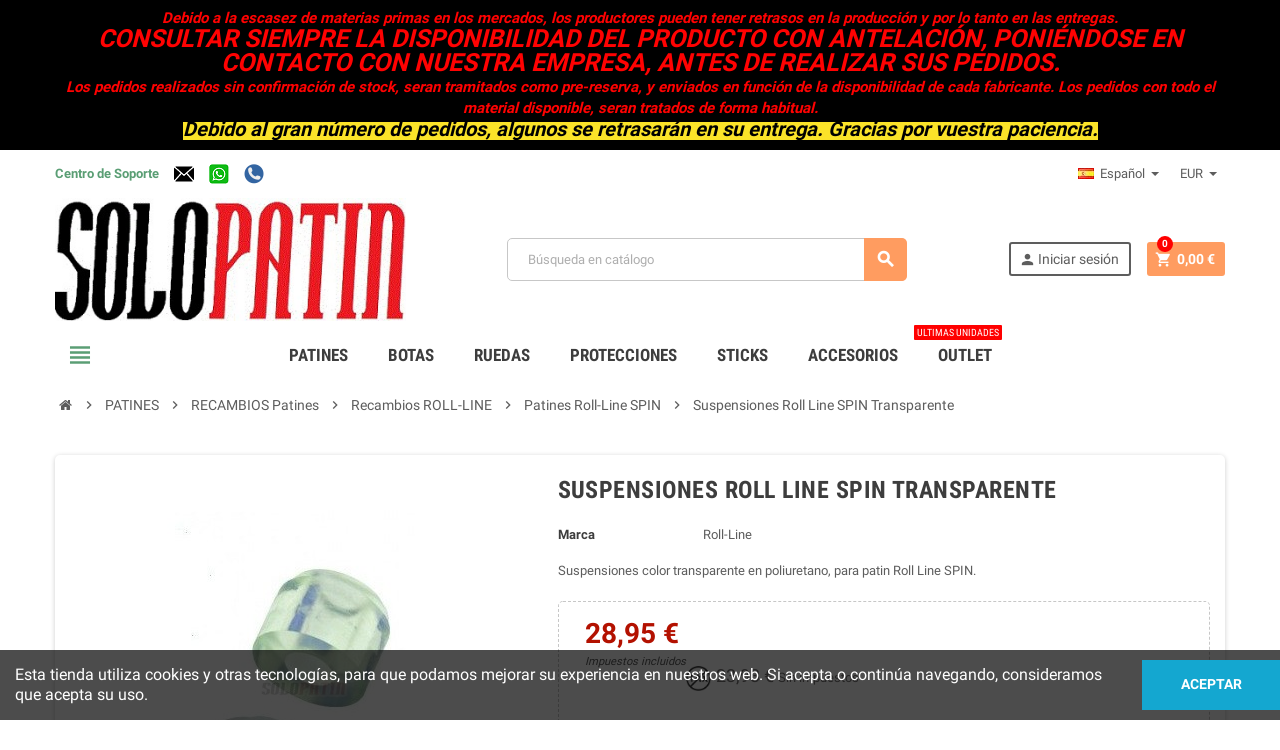

--- FILE ---
content_type: text/html; charset=utf-8
request_url: https://www.solopatin.com/es/patines-roll-line-spin/1868-suspensiones-roll-line-spin-transparente.html
body_size: 23693
content:
<!doctype html>
<html lang="es">
  <head>
    
      
  <meta charset="utf-8">
  <meta name="theme-color" content="#f9f2e8">


  <meta http-equiv="x-ua-compatible" content="ie=edge">



  <link rel="canonical" href="https://www.solopatin.com/es/patines-roll-line-spin/1868-suspensiones-roll-line-spin-transparente.html">

  <title>Suspensiones Roll Line SPIN Transparente</title>
  <meta name="description" content="Suspensiones Medias-Duras Roll Line SPIN">
  <meta name="keywords" content="roll line,suspensiones blandas,suspensiones roll-line">
      
                  <link rel="alternate" href="https://www.solopatin.com/es/patines-roll-line-spin/1868-suspensiones-roll-line-spin-transparente.html" hreflang="es">
              <link rel="alternate" href="https://www.solopatin.com/ca/patins-roll-line-spin/1868-suspensions-roll-line-spin-transparent.html" hreflang="ca-es">
              <link rel="alternate" href="https://www.solopatin.com/fr/patins-roll-line-spin/1868-suspensions-roll-line-spin-traslucide.html" hreflang="fr-fr">
              <link rel="alternate" href="https://www.solopatin.com/de/gestelle-roll-line-spin/1868-suspensionen-roll-line-spin-clear.html" hreflang="de-de">
              <link rel="alternate" href="https://www.solopatin.com/it/pattini-roll-line-spin/1868-sospensione-roll-line-spin-clear.html" hreflang="it-it">
              <link rel="alternate" href="https://www.solopatin.com/pt/patins-roll-line-spin/1868-amortecedores-roll-line-spin-traslucido.html" hreflang="pt-pt">
              <link rel="alternate" href="https://www.solopatin.com/gb/skates-roll-line-spin/1868-suspensions-roll-line-spin-clear.html" hreflang="en-gb">
            



  <meta name="viewport" content="width=device-width, initial-scale=1, shrink-to-fit=no">



  <link rel="icon" type="image/vnd.microsoft.icon" href="/img/favicon.ico?1585503419">
  <link rel="shortcut icon" type="image/x-icon" href="/img/favicon.ico?1585503419">



    <link rel="stylesheet" href="https://www.solopatin.com/themes/ZOneTheme/assets/css/theme.css" type="text/css" media="all">
  <link rel="stylesheet" href="https://www.solopatin.com/modules/blockreassurance/views/dist/front.css" type="text/css" media="all">
  <link rel="stylesheet" href="https://www.solopatin.com/modules/ps_socialfollow/views/css/ps_socialfollow.css" type="text/css" media="all">
  <link rel="stylesheet" href="https://www.solopatin.com/modules/redsys/views/css/redsys.css" type="text/css" media="all">
  <link rel="stylesheet" href="https://www.solopatin.com/modules/multipleprices/views/css/front.css" type="text/css" media="all">
  <link rel="stylesheet" href="https://www.solopatin.com/modules/groupinc/views/css/front.css" type="text/css" media="all">
  <link rel="stylesheet" href="https://www.solopatin.com/js/jquery/ui/themes/base/minified/jquery-ui.min.css" type="text/css" media="all">
  <link rel="stylesheet" href="https://www.solopatin.com/js/jquery/ui/themes/base/minified/jquery.ui.theme.min.css" type="text/css" media="all">
  <link rel="stylesheet" href="https://www.solopatin.com/modules/abscustomerquestions/views/css/front/abscustomerquestions_fonts.css" type="text/css" media="all">
  <link rel="stylesheet" href="https://www.solopatin.com/modules/abscustomerquestions/views/css/front/abscustomerquestions_17.css" type="text/css" media="all">
  <link rel="stylesheet" href="https://www.solopatin.com/modules/abscustomerquestions/views/css/front/animate.min.css" type="text/css" media="all">
  <link rel="stylesheet" href="https://www.solopatin.com/modules/abscustomerquestions/views/css/front/modalabscquestions.css" type="text/css" media="all">
  <link rel="stylesheet" href="https://www.solopatin.com/js/jquery/plugins/fancybox/jquery.fancybox.css" type="text/css" media="all">
  <link rel="stylesheet" href="https://www.solopatin.com/themes/ZOneTheme/assets/css/custom.css" type="text/css" media="all">




    <script type="text/javascript">
        var prestashop = {"cart":{"products":[],"totals":{"total":{"type":"total","label":"Total","amount":0,"value":"0,00\u00a0\u20ac"},"total_including_tax":{"type":"total","label":"Total (impuestos incl.)","amount":0,"value":"0,00\u00a0\u20ac"},"total_excluding_tax":{"type":"total","label":"Total (impuestos excl.)","amount":0,"value":"0,00\u00a0\u20ac"}},"subtotals":{"products":{"type":"products","label":"Subtotal","amount":0,"value":"0,00\u00a0\u20ac"},"discounts":null,"shipping":{"type":"shipping","label":"Gastos de env\u00edo","amount":0,"value":" *"},"tax":{"type":"tax","label":"Impuestos incluidos","amount":0,"value":"0,00\u00a0\u20ac"}},"products_count":0,"summary_string":"0 art\u00edculos","vouchers":{"allowed":0,"added":[]},"discounts":[],"minimalPurchase":0,"minimalPurchaseRequired":""},"currency":{"name":"euro","iso_code":"EUR","iso_code_num":"978","sign":"\u20ac"},"customer":{"lastname":null,"firstname":null,"email":null,"birthday":null,"newsletter":null,"newsletter_date_add":null,"optin":null,"website":null,"company":null,"siret":null,"ape":null,"is_logged":false,"gender":{"type":null,"name":null},"addresses":[]},"language":{"name":"Espa\u00f1ol (Spanish)","iso_code":"es","locale":"es-ES","language_code":"es","is_rtl":"0","date_format_lite":"d\/m\/Y","date_format_full":"d\/m\/Y H:i:s","id":1},"page":{"title":"","canonical":null,"meta":{"title":"Suspensiones Roll Line SPIN Transparente","description":"Suspensiones Medias-Duras Roll Line SPIN","keywords":"roll line,suspensiones blandas,suspensiones roll-line","robots":"index"},"page_name":"product","body_classes":{"lang-es":true,"lang-rtl":false,"country-ES":true,"currency-EUR":true,"layout-full-width":true,"page-product":true,"tax-display-enabled":true,"product-id-1868":true,"product-Suspensiones Roll Line SPIN Transparente":true,"product-id-category-91":true,"product-id-manufacturer-17":true,"product-id-supplier-0":true,"product-available-for-order":true},"admin_notifications":[]},"shop":{"name":"SOLOPATIN.COM","logo":"\/img\/solopatin-logo-1585503419.jpg","stores_icon":"\/img\/logo_stores.png","favicon":"\/img\/favicon.ico"},"urls":{"base_url":"https:\/\/www.solopatin.com\/","current_url":"https:\/\/www.solopatin.com\/es\/patines-roll-line-spin\/1868-suspensiones-roll-line-spin-transparente.html","shop_domain_url":"https:\/\/www.solopatin.com","img_ps_url":"https:\/\/www.solopatin.com\/img\/","img_cat_url":"https:\/\/www.solopatin.com\/img\/c\/","img_lang_url":"https:\/\/www.solopatin.com\/img\/l\/","img_prod_url":"https:\/\/www.solopatin.com\/img\/p\/","img_manu_url":"https:\/\/www.solopatin.com\/img\/m\/","img_sup_url":"https:\/\/www.solopatin.com\/img\/su\/","img_ship_url":"https:\/\/www.solopatin.com\/img\/s\/","img_store_url":"https:\/\/www.solopatin.com\/img\/st\/","img_col_url":"https:\/\/www.solopatin.com\/img\/co\/","img_url":"https:\/\/www.solopatin.com\/themes\/ZOneTheme\/assets\/img\/","css_url":"https:\/\/www.solopatin.com\/themes\/ZOneTheme\/assets\/css\/","js_url":"https:\/\/www.solopatin.com\/themes\/ZOneTheme\/assets\/js\/","pic_url":"https:\/\/www.solopatin.com\/upload\/","pages":{"address":"https:\/\/www.solopatin.com\/es\/direccion","addresses":"https:\/\/www.solopatin.com\/es\/direcciones","authentication":"https:\/\/www.solopatin.com\/es\/autenticacion","cart":"https:\/\/www.solopatin.com\/es\/carro-de-la-compra","category":"https:\/\/www.solopatin.com\/es\/index.php?controller=category","cms":"https:\/\/www.solopatin.com\/es\/index.php?controller=cms","contact":"https:\/\/www.solopatin.com\/es\/contactenos","discount":"https:\/\/www.solopatin.com\/es\/descuento","guest_tracking":"https:\/\/www.solopatin.com\/es\/estado-pedido","history":"https:\/\/www.solopatin.com\/es\/historial-de-pedidos","identity":"https:\/\/www.solopatin.com\/es\/identidad","index":"https:\/\/www.solopatin.com\/es\/","my_account":"https:\/\/www.solopatin.com\/es\/mi-cuenta","order_confirmation":"https:\/\/www.solopatin.com\/es\/confirmacion-pedido","order_detail":"https:\/\/www.solopatin.com\/es\/index.php?controller=order-detail","order_follow":"https:\/\/www.solopatin.com\/es\/devolucion-de-productos","order":"https:\/\/www.solopatin.com\/es\/carrito","order_return":"https:\/\/www.solopatin.com\/es\/index.php?controller=order-return","order_slip":"https:\/\/www.solopatin.com\/es\/vales","pagenotfound":"https:\/\/www.solopatin.com\/es\/index.php?controller=pagenotfound","password":"https:\/\/www.solopatin.com\/es\/contrasena-olvidado","pdf_invoice":"https:\/\/www.solopatin.com\/es\/index.php?controller=pdf-invoice","pdf_order_return":"https:\/\/www.solopatin.com\/es\/index.php?controller=pdf-order-return","pdf_order_slip":"https:\/\/www.solopatin.com\/es\/index.php?controller=pdf-order-slip","prices_drop":"https:\/\/www.solopatin.com\/es\/promocion","product":"https:\/\/www.solopatin.com\/es\/index.php?controller=product","search":"https:\/\/www.solopatin.com\/es\/buscar","sitemap":"https:\/\/www.solopatin.com\/es\/mapa-del-sitio","stores":"https:\/\/www.solopatin.com\/es\/tiendas","supplier":"https:\/\/www.solopatin.com\/es\/proveedores","register":"https:\/\/www.solopatin.com\/es\/autenticacion?create_account=1","order_login":"https:\/\/www.solopatin.com\/es\/carrito?login=1"},"alternative_langs":{"es":"https:\/\/www.solopatin.com\/es\/patines-roll-line-spin\/1868-suspensiones-roll-line-spin-transparente.html","ca-es":"https:\/\/www.solopatin.com\/ca\/patins-roll-line-spin\/1868-suspensions-roll-line-spin-transparent.html","fr-fr":"https:\/\/www.solopatin.com\/fr\/patins-roll-line-spin\/1868-suspensions-roll-line-spin-traslucide.html","de-de":"https:\/\/www.solopatin.com\/de\/gestelle-roll-line-spin\/1868-suspensionen-roll-line-spin-clear.html","it-it":"https:\/\/www.solopatin.com\/it\/pattini-roll-line-spin\/1868-sospensione-roll-line-spin-clear.html","pt-pt":"https:\/\/www.solopatin.com\/pt\/patins-roll-line-spin\/1868-amortecedores-roll-line-spin-traslucido.html","en-gb":"https:\/\/www.solopatin.com\/gb\/skates-roll-line-spin\/1868-suspensions-roll-line-spin-clear.html"},"theme_assets":"\/themes\/ZOneTheme\/assets\/","actions":{"logout":"https:\/\/www.solopatin.com\/es\/?mylogout="},"no_picture_image":{"bySize":{"cart_default":{"url":"https:\/\/www.solopatin.com\/img\/p\/es-default-cart_default.jpg","width":90,"height":90},"small_default":{"url":"https:\/\/www.solopatin.com\/img\/p\/es-default-small_default.jpg","width":90,"height":90},"home_default":{"url":"https:\/\/www.solopatin.com\/img\/p\/es-default-home_default.jpg","width":278,"height":278},"medium_default":{"url":"https:\/\/www.solopatin.com\/img\/p\/es-default-medium_default.jpg","width":455,"height":455},"large_default":{"url":"https:\/\/www.solopatin.com\/img\/p\/es-default-large_default.jpg","width":800,"height":800}},"small":{"url":"https:\/\/www.solopatin.com\/img\/p\/es-default-cart_default.jpg","width":90,"height":90},"medium":{"url":"https:\/\/www.solopatin.com\/img\/p\/es-default-home_default.jpg","width":278,"height":278},"large":{"url":"https:\/\/www.solopatin.com\/img\/p\/es-default-large_default.jpg","width":800,"height":800},"legend":""}},"configuration":{"display_taxes_label":true,"is_catalog":false,"show_prices":true,"opt_in":{"partner":false},"quantity_discount":{"type":"price","label":"Precio"},"voucher_enabled":0,"return_enabled":0},"field_required":[],"breadcrumb":{"links":[{"title":"Inicio","url":"https:\/\/www.solopatin.com\/es\/"},{"title":"PATINES","url":"https:\/\/www.solopatin.com\/es\/6-patines"},{"title":"RECAMBIOS Patines","url":"https:\/\/www.solopatin.com\/es\/29-recambios-patines"},{"title":"Recambios ROLL-LINE","url":"https:\/\/www.solopatin.com\/es\/74-recambios-roll-line"},{"title":"Patines Roll-Line SPIN","url":"https:\/\/www.solopatin.com\/es\/91-patines-roll-line-spin"},{"title":"Suspensiones Roll Line SPIN Transparente","url":"https:\/\/www.solopatin.com\/es\/patines-roll-line-spin\/1868-suspensiones-roll-line-spin-transparente.html"}],"count":6},"link":{"protocol_link":"https:\/\/","protocol_content":"https:\/\/"},"time":1769277701,"static_token":"bf3881ae3cd3ad352b12dcfce8cf40e2","token":"184ece10a56a21b4d8160802f03086de"};
        var prestashopFacebookAjaxController = "https:\/\/www.solopatin.com\/es\/module\/ps_facebook\/Ajax";
        var psemailsubscription_subscription = "https:\/\/www.solopatin.com\/es\/module\/ps_emailsubscription\/subscription";
        var psr_icon_color = "#F19D76";
        var varCustomActionAddToCart = 1;
        var varCustomActionAddVoucher = 1;
        var varGetFinalDateController = "https:\/\/www.solopatin.com\/es\/module\/zonethememanager\/getFinalDate";
        var varGetFinalDateMiniatureController = "https:\/\/www.solopatin.com\/es\/module\/zonethememanager\/getFinalDateMiniature";
        var varMobileStickyMenu = 0;
        var varPSAjaxCart = 1;
        var varPageProgressBar = 1;
        var varProductPendingRefreshIcon = 1;
        var varSidebarCart = 1;
        var varStickyMenu = 1;
      </script>





  
<style type="text/css">.ui-autocomplete.ui-widget-content, .dropdown-item:hover, .dropdown-item:focus, #search_filters .facet .facet-dropdown .select-title, .pagination .page-list a:hover, .main-product-details .reassurance-hook, .footer-right .block-newsletter .form-control, .currency-selector .dropdown-current, .language-selector .dropdown-current, .sidebar-account, .sidebar-header-phone, .st-menu-title, .cart-preview .cart-title, .cart-preview .cart-bottom, .aone-featuredcategories .category-block .category-name, .header-main-menu, .product-list .grid .product-miniature .product-name, .manufacturer-list .brand .brand-name, .product-quantity .input-group .input-group-btn > .btn, .product-swatches .swatches-list > li > span {background-color: #ffffff} a:hover, .btn-link:hover, .page-link:hover, .btn-teriary:hover, .btn.btn-teriary:hover, .ui-autocomplete.ui-menu .ui-menu-item .ui-state-focus, .ui-autocomplete.ui-menu .ui-menu-item .ui-state-hover, .dropdown .expand-more:hover, .dropdown a.expand-more:hover, .dropdown-item:hover, .dropdown-item:focus, section.checkout-step .step-number, .page-my-account #content .links a:hover, .active-filters .filter-block .material-icons, .product-price, .price-total, .product-name a:hover, a.product-name:hover, .product-list .product-miniature .grid-hover-btn a, .main-product-details .product-cover .layer .zoom-in, #product-modal .arrows, .block-reassurance img, .st-menu-close:hover, .anav-top .amenu-link > sup, .aone-slideshow .nivoSlider .nivo-directionNav .nivo-prevNav, .aone-slideshow .nivoSlider .nivo-directionNav .nivo-nextNav, .aone-slideshow .nivoSlider .nivo-directionNav .nivo-prevNav:hover, .aone-slideshow .nivoSlider .nivo-directionNav .nivo-nextNav:hover, #header .left-nav-trigger .left-nav-icon:hover, .feature a:hover, .feature2 .material-icons, .feature2 .fa {color: #ff0000} .aone-tabs .nav-tabs .separator:after, .aone-tabs .nav-tabs .separator:before {border-right-color: #ff0000} .aone-tabs .nav-tabs .separator:after, .aone-tabs .nav-tabs .separator:before {border-left-color: #ff0000} .custom-checkbox input[type="checkbox"] + span.color .check-circle, .custom-checkbox input[type="radio"] + span.color .check-circle, .custom-radio input[type="checkbox"] + span.color .check-circle, .custom-radio input[type="radio"] + span.color .check-circle, .custom-checkbox input[type="checkbox"]:hover + span, .custom-checkbox input[type="radio"]:hover + span, .custom-radio input[type="checkbox"]:hover + span, .custom-radio input[type="radio"]:hover + span, .custom-checkbox input[type="checkbox"]:checked + span, .custom-checkbox input[type="radio"]:checked + span, .custom-radio input[type="checkbox"]:checked + span, .custom-radio input[type="radio"]:checked + span, .category-tree > ul > li > a:hover:before, .main-product-details .product-images li.thumb-container .thumb.selected, #product-modal .product-images img.selected, .anav-top .category-item .category-subs li a:hover:before, .aone-slideshow .nivoSlider .nivo-controlNav a.active, .banner2 a:before, .product-swatches .swatches-list > li.selected > span.color .check-circle {border-color: #ff0000} .custom-checkbox input[type="checkbox"]:checked + span, .custom-checkbox input[type="radio"]:checked + span, .custom-radio input[type="checkbox"]:checked + span, .custom-radio input[type="radio"]:checked + span, .modal .modal-header .close:hover, .category-tree > ul > li > a:hover:before, .discount-percentage, .discount-amount, .product-flags .product-flag.discount span, .product-flags .product-flag.on-sale span, .add-to-cart.added:after, .main-product-details .scroll-box-arrows .left, .main-product-details .scroll-box-arrows .right, .cart-preview .cart-header .cart-products-count, .slick-prev, .slick-next, .anav-top .amenu-link > sup, .anav-top .category-item .category-subs li a:hover:before, .aone-slideshow .nivoSlider .nivo-controlNav a, .aone-popupnewsletter button.close, #header .sticky-icon-cart .cart-products-count, #scrollTopButton .scroll-button, .slick-dots li button {background-color: #ff0000} #wrapper {background-color: #ffffff} .aone-tabs .nav-tabs .separator:after, .aone-tabs .nav-tabs .separator:before {border-right-color: #ff0000} .aone-tabs .nav-tabs .separator:after, .aone-tabs .nav-tabs .separator:before {border-left-color: #ff0000} .modal .modal-header .close:hover, .add-to-cart.added:after, .main-product-details .scroll-box-arrows .left, .main-product-details .scroll-box-arrows .right, .slick-prev, .slick-next, .aone-slideshow .nivoSlider .nivo-controlNav a, .aone-popupnewsletter button.close, #scrollTopButton .scroll-button, .slick-dots li button {background-color: #ff0000} section.checkout-step .step-number, .active-filters .filter-block .material-icons, .product-list .product-miniature .grid-hover-btn a, .main-product-details .product-cover .layer .zoom-in, #product-modal .arrows, .block-reassurance img, .st-menu-close:hover, .aone-slideshow .nivoSlider .nivo-directionNav .nivo-prevNav, .aone-slideshow .nivoSlider .nivo-directionNav .nivo-nextNav, .aone-slideshow .nivoSlider .nivo-directionNav .nivo-prevNav:hover, .aone-slideshow .nivoSlider .nivo-directionNav .nivo-nextNav:hover {color: #ff0000} .aone-slideshow .nivoSlider .nivo-controlNav a.active {border-color: #ff0000} .btn-primary, .btn-primary.disabled, .btn-primary:disabled, .btn-outline-primary:hover, .btn-outline-primary:not(:disabled):not(.disabled):active, .btn-outline-primary:not(:disabled):not(.disabled).active, .show > .btn-outline-primary.dropdown-toggle, .btn.btn-primary, .btn.btn-primary.disabled, .btn.btn-primary:disabled, .add-to-cart, .add-to-cart.disabled, .add-to-cart:disabled, #header .mobile-left-nav-trigger .left-nav-icon {background-color: #ff9c60} .btn-primary, .btn-primary.disabled, .btn-primary:disabled, .btn-outline-primary, .btn-outline-primary:hover, .btn-outline-primary:not(:disabled):not(.disabled):active, .btn-outline-primary:not(:disabled):not(.disabled).active, .show > .btn-outline-primary.dropdown-toggle, .border-primary {border-color: #ff9c60} .btn-primary:hover, .btn.btn-primary:hover, .btn-primary:not(:disabled):not(.disabled):active, .btn-primary:not(:disabled):not(.disabled).active, .btn.btn-primary:not(:disabled):not(.disabled):active, .btn.btn-primary:not(:disabled):not(.disabled).active, .add-to-cart:hover, .add-to-cart:not(:disabled):not(.disabled):active, .add-to-cart:not(:disabled):not(.disabled).active, #header .mobile-left-nav-trigger .left-nav-icon:hover {background-color: #ff7c2d} .product-list .grid .product-miniature .product-name, .manufacturer-list .brand .brand-name {background-color: #ffffff} .product-price, .price-total {color: #b31100} .regular-price {color: #3b3b3b} </style>

<style type="text/css">.cart-preview .total-line.shipping, .cart-preview .total-line.cart-total {
  display: none;
}</style>
<div class="modal fade abs-cq-modal" id="abs-cq-post-question" tabindex="-1" role="dialog" >
<div class="modal-dialog" role="document">
<div class="modal-content">
<div class="modal-header">
<h4>Publica tu pregunta</h4>
<button class="closemodalabsq" data-dismiss="modal" aria-label="Close">
<span aria-hidden="true">&times;</span>
</button>
</div>
<div class="modal-body clearfix">
<form>
<input type="text" maxlength="100" placeholder="Tu nombre" class="abs_cq_otherInfo" name="abs_cq_nameguest" id="abs_cq_nameguest">
<input type="email" maxlength="100" placeholder="Tu correo electrónico" class="abs_cq_otherInfo" name="abs_cq_emailguest" id="abs_cq_emailguest">
<textarea maxlength="300" placeholder="Por favor, introduce una pregunta." class="abs_cq_askQuestion" name="abs_cq_askQuestion"></textarea>
<span class="abs_cq_aclaracion">Tu pregunta podría ser respondida tanto por vendedores como por clientes que han comprado este producto.</span>
<div class="modal-footer">
<div id="abs_postquestion" class="abs_loading ">
<div class="abs_loading_animation animate__animated animate__wobble animate__infinite">
<i class="abs_postquestion_img"></i>
</div></div>
<span class="bt-abs-cq-modal"><button data-dismiss="modal" aria-label="Close">Cancelar</button></span>
<span class="bt-abs-cq-modal abs-cq-bt2"><button id="bt-post-abs-cq" type="button" data-abs_q="0">Publicar</button></span>
</div>
</form>
</div>
</div>
</div>
</div>

<div class="modal fade abs-cq-modal" id="abs-cq-post-answer" tabindex="-1" role="dialog" >
<div class="modal-dialog" role="document">
<div class="modal-content">
<div class="modal-header">
<h4>Publica tu respuesta</h4>
<button class="closemodalabsq" data-dismiss="modal" aria-label="Close">
<span aria-hidden="true">&times;</span>
</button>
</div>
<div class="modal-body clearfix">
<form>
<span class="abs_cq_abs_qq_aclaracion"></span>
<textarea maxlength="4000" placeholder="Por favor, introduce tu respuesta." class="abs_cq_askQuestion" name="abs_cq_askQuestion"></textarea>
<div class="modal-footer" style="margin-top:14px;">
<div id="abs_postanswer" class="abs_loading ">
<div class="abs_loading_animation animate__animated animate__wobble animate__infinite">
<i class="abs_postquestion_img"></i>
</div></div>
<span class="bt-abs-cq-modal"><button data-dismiss="modal" aria-label="Close">Cancelar</button></span>
<span class="bt-abs-cq-modal abs-cq-bt2"><button id="bt-post-abs-answ" type="button" data-abs_q="0">Publicar</button></span>
</div>
</form>
</div>
</div>
</div>
</div>

<div class="modal fade abs-cq-modal" id="abs-cq-error" tabindex="-1" role="dialog" >
<div class="modal-dialog" role="document">
<div class="modal-content">
<div class="modal-header">
<h4>Atención</h4>
<button class="closemodalabsq" data-dismiss="modal" aria-label="Close">
<span aria-hidden="true">&times;</span>
</button>
</div>
<div class="modal-body clearfix">
<span class="abs_cq_aclaracion"></span>
<div class="modal-footer">
<span class="bt-abs-cq-modal"><button data-dismiss="modal" aria-label="Close">Aceptar</button></span>
</div>
</div>
</div>
</div>
</div>
<div class="modal fade abs-cq-modal" id="abs-cq-notif" tabindex="-1" role="dialog" >
<div class="modal-dialog" role="document">
<div class="modal-content">
<div class="modal-header">
<span class="abs-cq-icon"><i></i></span>
<h4 style="margin-left:30px;"></h4>
<button class="closemodalabsq" data-dismiss="modal" aria-label="Close">
<span aria-hidden="true">&times;</span>
</button>
</div>
<div class="modal-body clearfix">
<span class="abs_cq_aclaracion with_abs_line"></span>
<div class="modal-footer" style="text-align:center;">
<span class="bt-abs-cq-modal"><button data-dismiss="modal" aria-label="Close">Aceptar</button></span>
</div>
</div>
</div>
</div>
</div><style>
            .multipleprices { 
    padding: 5px 0px;
}

.multipleprices img {
  border: none !important;
  width: auto !important;
}
  

.multipleprices .product-price {
    font-size: .93333rem;
    font-style: normal;
    font-weight: 400;
    text-transform: none;
    margin-left: 5px;
    margin-right: 10px;
}

.multipleprices li { 
   display: inline-block;
   margin-top: 5px;
}

.vip {
    background: -webkit-linear-gradient(left,#7ee17a 0%,#4cbb6c 50%,#7ee17a 51%,#4cbb6c 100%);
    background: -o-linear-gradient(left,#7ee17a 0%,#4cbb6c 50%,#7ee17a 51%,#4cbb6c 100%);
    background: -ms-linear-gradient(left,#7ee17a 0%,#4cbb6c 50%,#7ee17a 51%,#4cbb6c 100%);
    background: linear-gradient(to right,#7ee17a 0%,#4cbb6c 50%,#7ee17a 51%,#4cbb6c 100%);
}

.badge_group {
    display: inline-block;
    font-weight: bold;
    font-size: 15px;
    color: #fff;
    min-width: 55px;
    text-align: center;
    border-radius: 15px;
    line-height: 24px;
}
    </style>



    
  <meta property="og:type" content="product">
  <meta property="og:url" content="https://www.solopatin.com/es/patines-roll-line-spin/1868-suspensiones-roll-line-spin-transparente.html">
  <meta property="og:title" content="Suspensiones Roll Line SPIN Transparente">
  <meta property="og:site_name" content="SOLOPATIN.COM">
  <meta property="og:description" content="Suspensiones Medias-Duras Roll Line SPIN">
  <meta property="og:image" content="https://www.solopatin.com/9027-large_default/suspensiones-roll-line-spin-transparente.jpg">
  <meta property="product:pretax_price:amount" content="23.92562">
  <meta property="product:pretax_price:currency" content="EUR">
  <meta property="product:price:amount" content="28.95">
  <meta property="product:price:currency" content="EUR">
  
  </head>

  <body id="product" class="lang-es country-es currency-eur layout-full-width page-product tax-display-enabled product-id-1868 product-suspensiones-roll-line-spin-transparente product-id-category-91 product-id-manufacturer-17 product-id-supplier-0 product-available-for-order st-wrapper  ">

    
      
    

      <div class="st-menu st-effect-left">
    <div class="st-menu-close d-flex" data-close-st-menu><i class="material-icons">close</i></div>
    <div class="st-menu-title">
      <h4>Menú</h4>
    </div>
    <div id="js-menu-sidebar" class="sidebar-menu">
      <div class="js-sidebar-category-tree" data-categorytree-controller="https://www.solopatin.com/es/module/zonethememanager/categoryTree"></div>

    </div>
    <div id="js-header-phone-sidebar" class="sidebar-header-phone js-hidden"></div>
    <div id="js-account-sidebar" class="sidebar-account text-center user-info js-hidden"></div>
    <div id="js-language-sidebar" class="sidebar-language js-hidden"></div>
    <div id="js-left-currency-sidebar" class="sidebar-currency js-hidden"></div>
  </div>

    <main id="page" class="st-pusher">

      
              

      <header id="header">
        
          
  <div class="header-banner clearfix">
    <div class="header-event-banner" style="background-color: #000000;">
  <div class="container">
    <div class="header-event-banner-wrapper">
      <p style="text-align: center;"><span color="#ff0202" style="color: #ff0202;"><span style="font-size: 15px;"><b><i>Debido a la escasez de materias primas en los mercados, los productores pueden tener retrasos en la producción y por lo tanto en las entregas. </i></b></span></span></p>
<p style="text-align: center;"><strong><span color="#ff0202" style="color: #ff0202;"><span style="font-size: 25px;"><i>CONSULTAR SIEMPRE LA DISPONIBILIDAD DEL PRODUCTO CON ANTELACIÓN, PONIÉNDOSE EN CONTACTO CON NUESTRA EMPRESA, ANTES DE REALIZAR SUS PEDIDOS.</i></span></span></strong></p>
<p style="text-align: center;"><span color="#ff0202" style="color: #ff0202;"><span style="font-size: 15px;"><b><i>Los pedidos realizados sin confirmación de stock, seran tramitados como pre-reserva, y enviados en función de la disponibilidad de cada fabricante. Los pedidos con todo el material disponible, seran tratados de forma habitual.</i></b></span></span></p>
<p style="text-align: center;"><strong><span style="color: #000000; font-size: 15px; background-color: #fbe329;"><em><span color="#ffffff"><span style="font-size: 20px;">Debido al gran número de pedidos, algunos se retrasarán en su entrega. Gracias por vuestra paciencia.</span></span></em></span></strong></p>
    </div>
  </div>
</div>


  </div>



  <div class="header-nav clearfix">
    <div class="container">
      <div class="header-nav-wrapper d-flex align-items-center justify-content-md-between">
        <div class="left-nav d-flex">
          <div class="header-phone js-header-phone-source d-none d-md-block">
	<p><strong><a href="https://www.solopatin.com/es/contactenos">Centro de Soporte</a>     <a href="mailto:sales@solopatin.com"><img src="https://www.solopatin.com/img/cms/imatges_varies/logo_mail.png" alt="sales@solopatin.com" width="20" height="20" /></a>     <a href="https://api.whatsapp.com/send?phone=34688991810&text=" target="_blank"><img src="https://www.solopatin.com/img/cms/imatges_varies/whatsapp-1.png" alt="WhatsApp 34688991810" width="20" height="20" /></a>     <a href="tel:+34938511810"><img src="https://www.solopatin.com/img/cms/imatges_varies/telefon.png" alt="Phone +34938511810" width="20" height="20" /></a><br /></strong></p>
</div>

        </div>
        <div class="right-nav d-flex">
          <div class="language-selector-wrapper">
  <div class="language-selector dropdown js-dropdown">
    <div class="desktop-dropdown">
      <span id="language-selector-label" class="hidden-md-up">Idioma:</span>
      <button class="btn-unstyle dropdown-current expand-more" data-toggle="dropdown" data-offset="0,2px" aria-haspopup="true" aria-expanded="false" aria-label="Selector desplegable de idioma">
        <span><img src="https://www.solopatin.com/img/l/1.jpg" alt="Español" width="16" height="11"></span>
        <span>&nbsp;&nbsp;Español</span>
        <span class="dropdown-icon"><span class="expand-icon"></span></span>
      </button>
      <div class="dropdown-menu js-language-source" aria-labelledby="language-selector-label">
        <ul class="language-list">
                      <li  class="current" >
              <a href="https://www.solopatin.com/es/patines-roll-line-spin/1868-suspensiones-roll-line-spin-transparente.html" title="Español (Spanish)" class="dropdown-item" data-iso-code="es">
                <span class="l-name">
                  <span><img src="https://www.solopatin.com/img/l/1.jpg" alt="Español" width="16" height="11"></span>
                  <span>&nbsp;&nbsp;Español</span>
                </span>
                <span class="l-code">es</span>
              </a>
            </li>
                      <li >
              <a href="https://www.solopatin.com/ca/patins-roll-line-spin/1868-suspensions-roll-line-spin-transparent.html" title="Català (Catalan)" class="dropdown-item" data-iso-code="ca">
                <span class="l-name">
                  <span><img src="https://www.solopatin.com/img/l/2.jpg" alt="Català" width="16" height="11"></span>
                  <span>&nbsp;&nbsp;Català</span>
                </span>
                <span class="l-code">ca</span>
              </a>
            </li>
                      <li >
              <a href="https://www.solopatin.com/fr/patins-roll-line-spin/1868-suspensions-roll-line-spin-traslucide.html" title="Français (French)" class="dropdown-item" data-iso-code="fr">
                <span class="l-name">
                  <span><img src="https://www.solopatin.com/img/l/5.jpg" alt="Français" width="16" height="11"></span>
                  <span>&nbsp;&nbsp;Français</span>
                </span>
                <span class="l-code">fr</span>
              </a>
            </li>
                      <li >
              <a href="https://www.solopatin.com/de/gestelle-roll-line-spin/1868-suspensionen-roll-line-spin-clear.html" title="Deutsch (German)" class="dropdown-item" data-iso-code="de">
                <span class="l-name">
                  <span><img src="https://www.solopatin.com/img/l/6.jpg" alt="Deutsch" width="16" height="11"></span>
                  <span>&nbsp;&nbsp;Deutsch</span>
                </span>
                <span class="l-code">de</span>
              </a>
            </li>
                      <li >
              <a href="https://www.solopatin.com/it/pattini-roll-line-spin/1868-sospensione-roll-line-spin-clear.html" title="Italiano (Italian)" class="dropdown-item" data-iso-code="it">
                <span class="l-name">
                  <span><img src="https://www.solopatin.com/img/l/7.jpg" alt="Italiano" width="16" height="11"></span>
                  <span>&nbsp;&nbsp;Italiano</span>
                </span>
                <span class="l-code">it</span>
              </a>
            </li>
                      <li >
              <a href="https://www.solopatin.com/pt/patins-roll-line-spin/1868-amortecedores-roll-line-spin-traslucido.html" title="Português PT (Portuguese)" class="dropdown-item" data-iso-code="pt">
                <span class="l-name">
                  <span><img src="https://www.solopatin.com/img/l/8.jpg" alt="Português PT" width="16" height="11"></span>
                  <span>&nbsp;&nbsp;Português PT</span>
                </span>
                <span class="l-code">pt</span>
              </a>
            </li>
                      <li >
              <a href="https://www.solopatin.com/gb/skates-roll-line-spin/1868-suspensions-roll-line-spin-clear.html" title="English GB (English)" class="dropdown-item" data-iso-code="gb">
                <span class="l-name">
                  <span><img src="https://www.solopatin.com/img/l/9.jpg" alt="English GB" width="16" height="11"></span>
                  <span>&nbsp;&nbsp;English GB</span>
                </span>
                <span class="l-code">gb</span>
              </a>
            </li>
                  </ul>
      </div>
    </div>
  </div>
</div>
<div class="currency-selector-wrapper">
  <div class="currency-selector dropdown js-dropdown">
    <div class="desktop-dropdown">
      <span id="currency-selector-label">Moneda:</span>
      <button class="btn-unstyle dropdown-current expand-more" data-toggle="dropdown" data-offset="0,2px" aria-haspopup="true" aria-expanded="false" aria-label="Selector desplegable de moneda">
        <span>EUR</span>
        <span class="dropdown-icon"><span class="expand-icon"></span></span>
      </button>
      <div class="dropdown-menu js-currency-source" aria-labelledby="currency-selector-label">
        <ul class="currency-list">
                      <li >
              <a title="peso argentino" rel="nofollow" href="https://www.solopatin.com/es/patines-roll-line-spin/1868-suspensiones-roll-line-spin-transparente.html?SubmitCurrency=1&amp;id_currency=47" class="dropdown-item">
                ARS <span class="c-sign">$</span>
              </a>
            </li>
                      <li >
              <a title="dólar australiano" rel="nofollow" href="https://www.solopatin.com/es/patines-roll-line-spin/1868-suspensiones-roll-line-spin-transparente.html?SubmitCurrency=1&amp;id_currency=43" class="dropdown-item">
                AUD <span class="c-sign">$</span>
              </a>
            </li>
                      <li >
              <a title="real brasileño" rel="nofollow" href="https://www.solopatin.com/es/patines-roll-line-spin/1868-suspensiones-roll-line-spin-transparente.html?SubmitCurrency=1&amp;id_currency=49" class="dropdown-item">
                BRL <span class="c-sign">R$</span>
              </a>
            </li>
                      <li >
              <a title="dólar canadiense" rel="nofollow" href="https://www.solopatin.com/es/patines-roll-line-spin/1868-suspensiones-roll-line-spin-transparente.html?SubmitCurrency=1&amp;id_currency=44" class="dropdown-item">
                CAD <span class="c-sign">$</span>
              </a>
            </li>
                      <li >
              <a title="franco suizo" rel="nofollow" href="https://www.solopatin.com/es/patines-roll-line-spin/1868-suspensiones-roll-line-spin-transparente.html?SubmitCurrency=1&amp;id_currency=45" class="dropdown-item">
                CHF <span class="c-sign">CHF</span>
              </a>
            </li>
                      <li >
              <a title="peso chileno" rel="nofollow" href="https://www.solopatin.com/es/patines-roll-line-spin/1868-suspensiones-roll-line-spin-transparente.html?SubmitCurrency=1&amp;id_currency=50" class="dropdown-item">
                CLP <span class="c-sign">$</span>
              </a>
            </li>
                      <li >
              <a title="peso colombiano" rel="nofollow" href="https://www.solopatin.com/es/patines-roll-line-spin/1868-suspensiones-roll-line-spin-transparente.html?SubmitCurrency=1&amp;id_currency=59" class="dropdown-item">
                COP <span class="c-sign">$</span>
              </a>
            </li>
                      <li >
              <a title="corona checa" rel="nofollow" href="https://www.solopatin.com/es/patines-roll-line-spin/1868-suspensiones-roll-line-spin-transparente.html?SubmitCurrency=1&amp;id_currency=52" class="dropdown-item">
                CZK <span class="c-sign">Kč</span>
              </a>
            </li>
                      <li >
              <a title="corona danesa" rel="nofollow" href="https://www.solopatin.com/es/patines-roll-line-spin/1868-suspensiones-roll-line-spin-transparente.html?SubmitCurrency=1&amp;id_currency=53" class="dropdown-item">
                DKK <span class="c-sign">kr</span>
              </a>
            </li>
                      <li  class="current" >
              <a title="euro" rel="nofollow" href="https://www.solopatin.com/es/patines-roll-line-spin/1868-suspensiones-roll-line-spin-transparente.html?SubmitCurrency=1&amp;id_currency=1" class="dropdown-item">
                EUR <span class="c-sign">€</span>
              </a>
            </li>
                      <li >
              <a title="libra esterlina" rel="nofollow" href="https://www.solopatin.com/es/patines-roll-line-spin/1868-suspensiones-roll-line-spin-transparente.html?SubmitCurrency=1&amp;id_currency=46" class="dropdown-item">
                GBP <span class="c-sign">£</span>
              </a>
            </li>
                      <li >
              <a title="dólar de Hong Kong" rel="nofollow" href="https://www.solopatin.com/es/patines-roll-line-spin/1868-suspensiones-roll-line-spin-transparente.html?SubmitCurrency=1&amp;id_currency=58" class="dropdown-item">
                HKD <span class="c-sign">$</span>
              </a>
            </li>
                      <li >
              <a title="corona islandesa" rel="nofollow" href="https://www.solopatin.com/es/patines-roll-line-spin/1868-suspensiones-roll-line-spin-transparente.html?SubmitCurrency=1&amp;id_currency=55" class="dropdown-item">
                ISK <span class="c-sign">kr</span>
              </a>
            </li>
                      <li >
              <a title="yen" rel="nofollow" href="https://www.solopatin.com/es/patines-roll-line-spin/1868-suspensiones-roll-line-spin-transparente.html?SubmitCurrency=1&amp;id_currency=51" class="dropdown-item">
                JPY <span class="c-sign">¥</span>
              </a>
            </li>
                      <li >
              <a title="peso mexicano" rel="nofollow" href="https://www.solopatin.com/es/patines-roll-line-spin/1868-suspensiones-roll-line-spin-transparente.html?SubmitCurrency=1&amp;id_currency=48" class="dropdown-item">
                MXN <span class="c-sign">$</span>
              </a>
            </li>
                      <li >
              <a title="corona noruega" rel="nofollow" href="https://www.solopatin.com/es/patines-roll-line-spin/1868-suspensiones-roll-line-spin-transparente.html?SubmitCurrency=1&amp;id_currency=56" class="dropdown-item">
                NOK <span class="c-sign">kr</span>
              </a>
            </li>
                      <li >
              <a title="dólar neozelandés" rel="nofollow" href="https://www.solopatin.com/es/patines-roll-line-spin/1868-suspensiones-roll-line-spin-transparente.html?SubmitCurrency=1&amp;id_currency=54" class="dropdown-item">
                NZD <span class="c-sign">$</span>
              </a>
            </li>
                      <li >
              <a title="corona sueca" rel="nofollow" href="https://www.solopatin.com/es/patines-roll-line-spin/1868-suspensiones-roll-line-spin-transparente.html?SubmitCurrency=1&amp;id_currency=57" class="dropdown-item">
                SEK <span class="c-sign">kr</span>
              </a>
            </li>
                      <li >
              <a title="dólar estadounidense" rel="nofollow" href="https://www.solopatin.com/es/patines-roll-line-spin/1868-suspensiones-roll-line-spin-transparente.html?SubmitCurrency=1&amp;id_currency=42" class="dropdown-item">
                USD <span class="c-sign">$</span>
              </a>
            </li>
                      <li >
              <a title="peso uruguayo" rel="nofollow" href="https://www.solopatin.com/es/patines-roll-line-spin/1868-suspensiones-roll-line-spin-transparente.html?SubmitCurrency=1&amp;id_currency=60" class="dropdown-item">
                UYU <span class="c-sign">$</span>
              </a>
            </li>
                  </ul>
      </div>
    </div>
  </div>
</div>
        </div>
      </div>
    </div>
  </div>



  <div class="main-header clearfix">
    <div class="container">
      <div class="header-wrapper d-md-flex align-items-md-center">

        
          <div class="header-logo">
            <a class="logo" href="https://www.solopatin.com/">
                              <img src="https://www.solopatin.com/img/solopatin-logo-1585503419.jpg" alt="SOLOPATIN.COM" title="SOLOPATIN.COM" width="400" height="140">
                          </a>
          </div>
        

        
          <div class="header-right" data-mobile-sticky>
            <div class="mobile-trigger-wrapper d-flex d-md-none">
              <div class="mobile-left-nav-trigger" data-left-nav-trigger>
                <div class="left-nav-icon d-flex align-items-center justify-content-center">
                  <i class="material-icons">view_headline</i>
                </div>
              </div>
              <div class="mobile-menu d-none">
                <div id="mobile-menu-icon" class="mobile-menu-icon d-flex align-items-center justify-content-center">
                  <i class="material-icons">dashboard</i>
                </div>
              </div>
            </div>
            <div class="display-top align-items-center d-flex flex-lg-nowrap flex-md-wrap justify-content-end">
              <!-- Block search module TOP -->
<div class="searchbar-wrapper">
  <div id="search_widget" class="js-search-source" data-search-controller-url="//www.solopatin.com/es/buscar">
    <div class="search-widget ui-front">
      <form method="get" action="//www.solopatin.com/es/buscar">
        <input type="hidden" name="controller" value="search">
        <input class="form-control" type="text" name="s" value="" placeholder="Búsqueda en catálogo" aria-label="Buscar">
        <button type="submit" class="btn-primary">
          <i class="material-icons search">search</i>
        </button>
      </form>
    </div>
  </div>
</div>
<!-- /Block search module TOP -->
<div class="customer-signin-module">
  <div class="user-info">
          <div class="js-account-source">
        <ul>
          <li>
            <div class="account-link">
              <a
                href="https://www.solopatin.com/es/mi-cuenta"
                title="Acceda a su cuenta de cliente"
                rel="nofollow"
              >
                <i class="material-icons">person</i> Iniciar sesión
              </a>
            </div>
          </li>
        </ul>
      </div>
      </div>
</div><div class="shopping-cart-module">
  <div class="blockcart cart-preview" data-refresh-url="//www.solopatin.com/es/module/ps_shoppingcart/ajax" data-sidebar-cart-trigger>
    <ul class="cart-header"><li data-sticky-cart-source>
      <a rel="nofollow" href="//www.solopatin.com/es/carro-de-la-compra?action=show" class="cart-link btn-primary">
        <i class="material-icons">shopping_cart</i>
        <span class="cart-total-value">0,00 €</span>
        <span class="cart-products-count">0</span>
      </a>
    </li></ul>
    <div class="cart-dropdown" data-shopping-cart-source>
      <div class="cart-dropdown-wrapper">
        <div class="cart-title">
          <h4>Carrito</h4>
        </div>
                  <div class="no-items">
            No hay más artículos en su carrito
          </div>
              </div>
      <div class="js-cart-update-quantity page-loading-overlay cart-overview-loading">
        <div class="page-loading-backdrop d-flex align-items-center justify-content-center">
          <span class="uil-spin-css"><span><span></span></span><span><span></span></span><span><span></span></span><span><span></span></span><span><span></span></span><span><span></span></span><span><span></span></span><span><span></span></span></span>
        </div>
      </div>
    </div>
  </div>
</div>
<a id="forcecurrency_popup" href="#forcecurrency_content"></a>
<div id="forcecurrency" class="modal fade" tabindex="-1" role="dialog" aria-hidden="true" style="display: none;">
    <div id="forcecurrency_content" class="modal-dialog" role="document">
        <div class="modal-content">
            <div class="modal-body" style="text-align: center;"></div>
        </div>
    </div>
</div>

<script type="text/javascript">
    var FC_CURRENCY_SELECTOR = "";
    var FC_SELECTOR_MESSAGE = "";
    var FC_POPUP_MESSAGE = "";

    document.addEventListener('DOMContentLoaded', function() {
        // Check if modal function is enabled
        // (May fail if overrided by another JQUERY plugin!!)
        if (!$.prototype.fancybox) {
            throw new Error('Fancybox library does not exist!');
            //return;
        }

        if (typeof FC_POPUP_MESSAGE !== "undefined" && FC_POPUP_MESSAGE.length) {
                            $.fancybox.open([{
                    type    : 'inline',
                    content : $('#forcecurrency').html(),
                }]);
                    }

        if (typeof FC_CURRENCY_SELECTOR !== "undefined" && FC_CURRENCY_SELECTOR.length) {
            if (FC_SELECTOR_MESSAGE) {
                $(FC_CURRENCY_SELECTOR).html("<div class='current user-info'>"+FC_SELECTOR_MESSAGE+"</div>");
                $("head").append("<style>"+FC_CURRENCY_SELECTOR+" .current::after { content:none !important; }</style>");
            } else {
                $(FC_CURRENCY_SELECTOR).remove();
            }
        }
    });

</script>

            </div>
            <div id="dropdown-mobile-menu" class="mobile-menu-content">
              
            </div>
            <div class="sticky-background"></div>
          </div>
        

      </div>
    </div>
  </div>



  <div class="header-bottom clearfix">
    <div class="header-main-menu" id="header-main-menu" data-sticky-menu>
      <div class="container">
        <div class="header-main-menu-wrapper">
                      <div class="left-nav-trigger-wrapper d-none d-md-block">
              <div class="left-nav-trigger" data-left-nav-trigger>
                <div class="left-nav-icon d-flex align-items-center justify-content-center">
                  <i class="material-icons">view_headline</i>
                </div>
              </div>
            </div>
                    <div class="amega-menu d-none d-md-block">
  <div id="amegamenu" class="">
    <ul class="anav-top js-ajax-mega-menu" data-ajax-dropdown-controller="https://www.solopatin.com/es/module/zonemegamenu/menuDropdownContent">
              <li class="amenu-item mm-1 plex">
          <a href="https://www.solopatin.com/es/6-patines" class="amenu-link" >            PATINES
                      </a>
                      <div class="adropdown adropdown-1" >
              <div class="js-dropdown-content" data-menu-id="1"></div>
            </div>
                  </li>
              <li class="amenu-item mm-2 plex">
          <a href="https://www.solopatin.com/es/7-botas" class="amenu-link" >            BOTAS
                      </a>
                      <div class="adropdown adropdown-1" >
              <div class="js-dropdown-content" data-menu-id="2"></div>
            </div>
                  </li>
              <li class="amenu-item mm-3 plex">
          <a href="https://www.solopatin.com/es/8-ruedas" class="amenu-link" >            RUEDAS
                      </a>
                      <div class="adropdown adropdown-1" >
              <div class="js-dropdown-content" data-menu-id="3"></div>
            </div>
                  </li>
              <li class="amenu-item mm-4 plex">
          <a href="https://www.solopatin.com/es/9-protecciones" class="amenu-link" >            PROTECCIONES
                      </a>
                      <div class="adropdown adropdown-1" >
              <div class="js-dropdown-content" data-menu-id="4"></div>
            </div>
                  </li>
              <li class="amenu-item mm-5 plex">
          <a href="https://www.solopatin.com/es/10-sticks" class="amenu-link" >            STICKS
                      </a>
                      <div class="adropdown adropdown-1" >
              <div class="js-dropdown-content" data-menu-id="5"></div>
            </div>
                  </li>
              <li class="amenu-item mm-6 plex">
          <a href="https://www.solopatin.com/es/11-accesorios" class="amenu-link" >            ACCESORIOS
                      </a>
                      <div class="adropdown adropdown-1" >
              <div class="js-dropdown-content" data-menu-id="6"></div>
            </div>
                  </li>
              <li class="amenu-item mm-7 plex">
          <a href="https://www.solopatin.com/es/126-outlet" class="amenu-link" >            OUTLET
            <sup ><span>ultimas unidades</span></sup>          </a>
                      <div class="adropdown adropdown-2" >
              <div class="js-dropdown-content" data-menu-id="7"></div>
            </div>
                  </li>
          </ul>
  </div>
</div>

          <div class="sticky-icon-cart" data-sticky-cart data-sidebar-cart-trigger></div>
        </div>
      </div>
    </div>
  </div>

        
      </header>

      <section id="wrapper">

        

<nav class="breadcrumb-wrapper">
  <div class="container">
    <ol class="breadcrumb" data-depth="6" itemscope itemtype="http://schema.org/BreadcrumbList">
      
                  
            <li class="breadcrumb-item" itemprop="itemListElement" itemscope itemtype="http://schema.org/ListItem">
                            <a itemprop="item" href="https://www.solopatin.com/es/">
                                  <i class="fa fa-home home" aria-hidden="true"></i>
                                  <span itemprop="name">Inicio</span>
              </a>
              <meta itemprop="position" content="1">
            </li>
          
                  
            <li class="breadcrumb-item" itemprop="itemListElement" itemscope itemtype="http://schema.org/ListItem">
                              <span class="separator material-icons">chevron_right</span>
                            <a itemprop="item" href="https://www.solopatin.com/es/6-patines">
                                  <span itemprop="name">PATINES</span>
              </a>
              <meta itemprop="position" content="2">
            </li>
          
                  
            <li class="breadcrumb-item" itemprop="itemListElement" itemscope itemtype="http://schema.org/ListItem">
                              <span class="separator material-icons">chevron_right</span>
                            <a itemprop="item" href="https://www.solopatin.com/es/29-recambios-patines">
                                  <span itemprop="name">RECAMBIOS Patines</span>
              </a>
              <meta itemprop="position" content="3">
            </li>
          
                  
            <li class="breadcrumb-item" itemprop="itemListElement" itemscope itemtype="http://schema.org/ListItem">
                              <span class="separator material-icons">chevron_right</span>
                            <a itemprop="item" href="https://www.solopatin.com/es/74-recambios-roll-line">
                                  <span itemprop="name">Recambios ROLL-LINE</span>
              </a>
              <meta itemprop="position" content="4">
            </li>
          
                  
            <li class="breadcrumb-item" itemprop="itemListElement" itemscope itemtype="http://schema.org/ListItem">
                              <span class="separator material-icons">chevron_right</span>
                            <a itemprop="item" href="https://www.solopatin.com/es/91-patines-roll-line-spin">
                                  <span itemprop="name">Patines Roll-Line SPIN</span>
              </a>
              <meta itemprop="position" content="5">
            </li>
          
                  
            <li class="breadcrumb-item" itemprop="itemListElement" itemscope itemtype="http://schema.org/ListItem">
                              <span class="separator material-icons">chevron_right</span>
                            <a itemprop="item" href="https://www.solopatin.com/es/patines-roll-line-spin/1868-suspensiones-roll-line-spin-transparente.html">
                                  <span itemprop="name">Suspensiones Roll Line SPIN Transparente</span>
              </a>
              <meta itemprop="position" content="6">
            </li>
          
              
    </ol>
  </div>
</nav>


        
          
<aside id="notifications">
  <div class="container">
    
    
    
      </div>
</aside>
        

        

        

        
          <div class="main-content">
            <div class="container">
              <div class="row row-left-center-right">

                

                
<div id="center-column" class="center col-12">
  <div class="center-wrapper">
    

    
<section itemscope itemtype="https://schema.org/Product">

  
    <div class="main-product-details shadow-box md-bottom" id="mainProduct">
                          
      <div class="row">
        
          <div class="product-left col-12 col-md-5 ">
            <section class="product-left-content">
              
                <div class="images-container">
  <div class="images-container-wrapper js-enable-zoom-image">
          <meta itemprop="image" content="https://www.solopatin.com/9027-medium_default/suspensiones-roll-line-spin-transparente.jpg" />

              
          <div class="product-cover sm-bottom">
                          <img
                src = "https://www.solopatin.com/9027-medium_default/suspensiones-roll-line-spin-transparente.jpg"
                class = "img-fluid js-qv-product-cover js-main-zoom"
                alt = "Suspensiones Medias-Duras Roll Line Energy"
                data-zoom-image = "https://www.solopatin.com/9027-large_default/suspensiones-roll-line-spin-transparente.jpg"
                data-id-image = "9027"
                width = "455"
                height = "455"
              >
                        <div class="layer d-flex align-items-center justify-content-center">
              <span class="zoom-in js-mfp-button"><i class="material-icons">zoom_out_map</i></span>
            </div>
          </div>
        

        
          <div class="thumbs-list">
            <div class="flex-scrollbox-wrapper js-product-thumbs-scrollbox">
              <ul class="product-images" id="js-zoom-gallery">
                                  <li class="thumb-container">
                    <a
                      class="thumb js-thumb selected"
                      data-image="https://www.solopatin.com/9027-medium_default/suspensiones-roll-line-spin-transparente.jpg"
                      data-zoom-image="https://www.solopatin.com/9027-large_default/suspensiones-roll-line-spin-transparente.jpg"
                      data-id-image="9027"
                    >
                                              <img
                          src = "https://www.solopatin.com/9027-small_default/suspensiones-roll-line-spin-transparente.jpg"
                          alt = "Suspensiones Medias-Duras Roll Line Energy"
                          class = "img-fluid"
                          width = "90"
                          height = "90"
                        >
                                          </a>
                  </li>
                                  <li class="thumb-container">
                    <a
                      class="thumb js-thumb "
                      data-image="https://www.solopatin.com/18033-medium_default/suspensiones-roll-line-spin-transparente.jpg"
                      data-zoom-image="https://www.solopatin.com/18033-large_default/suspensiones-roll-line-spin-transparente.jpg"
                      data-id-image="18033"
                    >
                                              <img
                          src = "https://www.solopatin.com/18033-small_default/suspensiones-roll-line-spin-transparente.jpg"
                          alt = "Suspensiones Roll Line Ring Transparente"
                          class = "img-fluid"
                          width = "90"
                          height = "90"
                        >
                                          </a>
                  </li>
                              </ul>
            </div>

            <div class="scroll-box-arrows">
              <i class="material-icons left">chevron_left</i>
              <i class="material-icons right">chevron_right</i>
            </div>
          </div>
        
            </div>

  
</div>
              

              
                <div class="product-flags">
                                  </div>
              
            </section>
          </div>
        

        
          <div class="product-right col-12 col-md-7 ">
            <section class="product-right-content">
              
                
                  <h1 class="page-heading" itemprop="name">Suspensiones Roll Line SPIN Transparente</h1>
                
              

              <div class="row">
                <div class="col-12 ">
                  <div class="product-attributes mb-2 js-product-attributes-destination"></div>

                  
                  <div class="product-availability-top mb-3 js-product-availability-destination"></div>

                  
                    <div class="product-out-of-stock">
                      
                    </div>
                  

                  
                    <div id="product-description-short-1868" class="product-description-short typo sm-bottom" itemprop="description">
                      <p>Suspensiones color transparente en poliuretano, para patin Roll Line SPIN.</p>
                    </div>
                  

                  
<div class="product-information light-box-bg mb-3">
  
      

  
      

  
      <div class="product-prices sm-bottom">
    
      <div
        itemprop="offers"
        itemscope
        itemtype="https://schema.org/Offer"
        class="product-prices-wrapper d-flex flex-wrap align-items-center"
      >
        <meta itemprop="availability" content="https://schema.org/InStock"/>
        <meta itemprop="priceCurrency" content="EUR"/>
        <link itemprop="url" href="https://www.solopatin.com/es/patines-roll-line-spin/1868-suspensiones-roll-line-spin-transparente.html"/>

        <span class="price product-price" itemprop="price" content="28.95">28,95 €</span>
        
                  

              </div>
    

    
          

    
          

    
          

    

    <div class="tax-shipping-delivery-label">
              <span class="labels-tax-long">Impuestos incluidos</span>
            
          <ul class="multipleprices textprice_1868">
                    <li><p><img src="https://www.solopatin.com/img/cms/logos-varios/notax.png" alt="" width="25" height="25" /><span class="product-price" style="color: #7a7777; font-size: 18px;">23,93 € <span style="font-size: 13px;">Sin impuestos</span></span></p></li>
            </ul>

                        </div>

      </div>
  

      <div class="js-product-countdown" data-specific-prices-to=""></div>
  
  
  <div class="product-actions">
    
      <form action="https://www.solopatin.com/es/carro-de-la-compra" method="post" id="add-to-cart-or-refresh">
        <input type="hidden" name="token" value="bf3881ae3cd3ad352b12dcfce8cf40e2">
        <input type="hidden" name="id_product" value="1868" id="product_page_product_id">
        <input type="hidden" name="id_customization" value="0" id="product_customization_id">

        
                  

        
                  

        
          
        

        
          <div class="product-add-to-cart ">
    
    
      <div class="inline-style d-flex align-items-center">
        
          <div class="product-quantity">
            <div class="qty">
              <input
                type="number"
                name="qty"
                id="quantity_wanted"
                value="1"
                class="form-control"
                min="1"
                aria-label="Cantidad"
              />
            </div>
          </div>
        

        
          <div class="add">
            <button
              class="btn add-to-cart"
              data-button-action="add-to-cart"
              type="submit"
                          >
              <i class="material-icons shopping-cart">shopping_cart</i><span>Añadir al carrito</span>
              <span class="js-waitting-add-to-cart page-loading-overlay add-to-cart-loading">
                <span class="page-loading-backdrop d-flex align-items-center justify-content-center">
                  <span class="uil-spin-css"><span><span></span></span><span><span></span></span><span><span></span></span><span><span></span></span><span><span></span></span><span><span></span></span><span><span></span></span><span><span></span></span></span>
                </span>
              </span>
            </button>
          </div>
        
      </div>

      
        <div class="product-minimal-quantity">
                  </div>
      

    
    
          
  </div>
        

        

      </form>
    
  </div>
</div><!-- /product-information -->

                  
                    <div class="product-additional-info">
  
</div>
                  
                </div>

                              </div>

              
                <div class="reassurance-hook">
                  <div class="blockreassurance_product">
            <div style="cursor:pointer;" onclick="window.open('https://www.solopatin.com/es/content/5-pago')">
            <span class="item-product">
                                                        <img class="svg invisible" src="/modules/blockreassurance/img/ic_verified_user_black_36dp_1x.png">
                                    &nbsp;
            </span>
                          <p class="block-title" style="color:#000000;">FORMAS DE PAGO Transacciones y pagos seguros</p>
                    </div>
            <div style="cursor:pointer;" onclick="window.open('https://www.solopatin.com/es/content/1-envio')">
            <span class="item-product">
                                                        <img class="svg invisible" src="/modules/blockreassurance/img/ic_local_shipping_black_36dp_1x.png">
                                    &nbsp;
            </span>
                          <p class="block-title" style="color:#000000;">COSTE DE ENVÍO Realizamos envios a todo el mundo</p>
                    </div>
            <div style="cursor:pointer;" onclick="window.open('https://www.solopatin.com/es/contactenos')">
            <span class="item-product">
                                                        <img class="svg invisible" src="/modules/blockreassurance/img/ic_swap_horiz_black_36dp_1x.png">
                                    &nbsp;
            </span>
                          <p class="block-title" style="color:#000000;">CONTACTE Soporte PRE y POST venta</p>
                    </div>
        <div class="clearfix"></div>
</div>

                </div>
              
            </section><!-- /product-right-content -->
          </div><!-- /product-right -->
        
      </div><!-- /row -->

      <div class="js-product-refresh-pending-query page-loading-overlay main-product-details-loading">
        <div class="page-loading-backdrop d-flex align-items-center justify-content-center">
          <span class="uil-spin-css"><span><span></span></span><span><span></span></span><span><span></span></span><span><span></span></span><span><span></span></span><span><span></span></span><span><span></span></span><span><span></span></span></span>
        </div>
      </div>
    </div><!-- /main-product-details -->
  

  
    <div class="main-product-bottom md-bottom">
              <div class="product-normal-layout">
  <div class="block md-bottom product-description-block ">
    <h3 class="title-block">Descripción</h3>
    <div class="block-content">
      
  <div class="product-description typo"><p>Suspensiones color transparente en poliuretano, para patin Roll Line SPIN.</p>
<p>Suspensiones fabricadas en poliuretano específicamente diseñadas para este patin.</p>
<p>Conjunto de 4 grandes y 4 pequeñas para una pareja de patines. Dan una gran respuesta elástica.<br /><br /> Roll Line es la marca por excelencia en el mundo del Patín.<br /> Ha sabido conjugar su experiencia dilatada en el mundo de la competición con el desarrollo tecnológio y hoy por hoy es la marca Lider del mercado y está a la vanguardia del patinaje.<br /> Todas sus piezas y componentes están diseñadas por los mejores ingenieros con el asesoramiento de los mas grandes patinadores mundiales.<br /> Desde Roll Line aconsejan el cambio de las suspensiones una vez finalizada la temporada de competición.<br /> Las supensiones están sometidas a grandes esfuerzos y torsiones y con el paso del tiempo van mermando las cualidades para lo cual han sido diseñadas.</p></div>

    </div>
  </div>

  <div class="block md-bottom product-features-block d-none">
    <h3 class="title-block">Ficha técnica</h3>
    <div class="block-content">
      
  <div class="product-details" id="product-details" data-product="{&quot;id_shop_default&quot;:&quot;1&quot;,&quot;id_manufacturer&quot;:&quot;17&quot;,&quot;id_supplier&quot;:&quot;0&quot;,&quot;reference&quot;:&quot;&quot;,&quot;is_virtual&quot;:&quot;0&quot;,&quot;delivery_in_stock&quot;:&quot;&quot;,&quot;delivery_out_stock&quot;:&quot;&quot;,&quot;id_category_default&quot;:&quot;91&quot;,&quot;on_sale&quot;:&quot;0&quot;,&quot;online_only&quot;:&quot;0&quot;,&quot;ecotax&quot;:0,&quot;minimal_quantity&quot;:&quot;1&quot;,&quot;low_stock_threshold&quot;:null,&quot;low_stock_alert&quot;:&quot;0&quot;,&quot;price&quot;:&quot;28,95\u00a0\u20ac&quot;,&quot;unity&quot;:&quot;&quot;,&quot;unit_price_ratio&quot;:&quot;0.000000&quot;,&quot;additional_shipping_cost&quot;:&quot;0.00&quot;,&quot;customizable&quot;:&quot;0&quot;,&quot;text_fields&quot;:&quot;0&quot;,&quot;uploadable_files&quot;:&quot;0&quot;,&quot;redirect_type&quot;:&quot;404&quot;,&quot;id_type_redirected&quot;:&quot;0&quot;,&quot;available_for_order&quot;:&quot;1&quot;,&quot;available_date&quot;:&quot;0000-00-00&quot;,&quot;show_condition&quot;:&quot;0&quot;,&quot;condition&quot;:&quot;new&quot;,&quot;show_price&quot;:&quot;1&quot;,&quot;indexed&quot;:&quot;1&quot;,&quot;visibility&quot;:&quot;both&quot;,&quot;cache_default_attribute&quot;:&quot;0&quot;,&quot;advanced_stock_management&quot;:&quot;0&quot;,&quot;date_add&quot;:&quot;2014-07-16 10:44:09&quot;,&quot;date_upd&quot;:&quot;2024-05-25 17:05:32&quot;,&quot;pack_stock_type&quot;:&quot;0&quot;,&quot;meta_description&quot;:&quot;Suspensiones Medias-Duras Roll Line SPIN&quot;,&quot;meta_keywords&quot;:&quot;roll line,suspensiones blandas,suspensiones roll-line&quot;,&quot;meta_title&quot;:&quot;&quot;,&quot;link_rewrite&quot;:&quot;suspensiones-roll-line-spin-transparente&quot;,&quot;name&quot;:&quot;Suspensiones Roll Line SPIN Transparente&quot;,&quot;description&quot;:&quot;&lt;p&gt;Suspensiones color transparente en poliuretano, para patin Roll Line SPIN.&lt;\/p&gt;\n&lt;p&gt;Suspensiones fabricadas en poliuretano espec\u00edficamente dise\u00f1adas para este patin.&lt;\/p&gt;\n&lt;p&gt;Conjunto de 4 grandes y 4 peque\u00f1as para una pareja de patines. Dan una gran respuesta el\u00e1stica.&lt;br \/&gt;&lt;br \/&gt; Roll Line es la marca por excelencia en el mundo del Pat\u00edn.&lt;br \/&gt; Ha sabido conjugar su experiencia dilatada en el mundo de la competici\u00f3n con el desarrollo tecnol\u00f3gio y hoy por hoy es la marca Lider del mercado y est\u00e1 a la vanguardia del patinaje.&lt;br \/&gt; Todas sus piezas y componentes est\u00e1n dise\u00f1adas por los mejores ingenieros con el asesoramiento de los mas grandes patinadores mundiales.&lt;br \/&gt; Desde Roll Line aconsejan el cambio de las suspensiones una vez finalizada la temporada de competici\u00f3n.&lt;br \/&gt; Las supensiones est\u00e1n sometidas a grandes esfuerzos y torsiones y con el paso del tiempo van mermando las cualidades para lo cual han sido dise\u00f1adas.&lt;\/p&gt;&quot;,&quot;description_short&quot;:&quot;&lt;p&gt;Suspensiones color transparente en poliuretano, para patin Roll Line SPIN.&lt;\/p&gt;&quot;,&quot;available_now&quot;:&quot;&quot;,&quot;available_later&quot;:&quot;&quot;,&quot;id&quot;:1868,&quot;id_product&quot;:1868,&quot;out_of_stock&quot;:0,&quot;new&quot;:0,&quot;id_product_attribute&quot;:&quot;0&quot;,&quot;quantity_wanted&quot;:1,&quot;extraContent&quot;:[],&quot;allow_oosp&quot;:true,&quot;category&quot;:&quot;patines-roll-line-spin&quot;,&quot;category_name&quot;:&quot;Patines Roll-Line SPIN&quot;,&quot;link&quot;:&quot;https:\/\/www.solopatin.com\/es\/patines-roll-line-spin\/1868-suspensiones-roll-line-spin-transparente.html&quot;,&quot;attribute_price&quot;:0,&quot;price_tax_exc&quot;:23.92562,&quot;price_without_reduction&quot;:28.95,&quot;reduction&quot;:0,&quot;specific_prices&quot;:[],&quot;quantity&quot;:998,&quot;quantity_all_versions&quot;:998,&quot;id_image&quot;:&quot;es-default&quot;,&quot;features&quot;:[],&quot;attachments&quot;:[],&quot;virtual&quot;:0,&quot;pack&quot;:0,&quot;packItems&quot;:[],&quot;nopackprice&quot;:0,&quot;customization_required&quot;:false,&quot;rate&quot;:21,&quot;tax_name&quot;:&quot;IVA ES 21%&quot;,&quot;ecotax_rate&quot;:0,&quot;unit_price&quot;:&quot;&quot;,&quot;customizations&quot;:{&quot;fields&quot;:[]},&quot;id_customization&quot;:0,&quot;is_customizable&quot;:false,&quot;show_quantities&quot;:false,&quot;quantity_label&quot;:&quot;Art\u00edculos&quot;,&quot;quantity_discounts&quot;:[],&quot;customer_group_discount&quot;:0,&quot;images&quot;:[{&quot;bySize&quot;:{&quot;cart_default&quot;:{&quot;url&quot;:&quot;https:\/\/www.solopatin.com\/9027-cart_default\/suspensiones-roll-line-spin-transparente.jpg&quot;,&quot;width&quot;:90,&quot;height&quot;:90},&quot;small_default&quot;:{&quot;url&quot;:&quot;https:\/\/www.solopatin.com\/9027-small_default\/suspensiones-roll-line-spin-transparente.jpg&quot;,&quot;width&quot;:90,&quot;height&quot;:90},&quot;home_default&quot;:{&quot;url&quot;:&quot;https:\/\/www.solopatin.com\/9027-home_default\/suspensiones-roll-line-spin-transparente.jpg&quot;,&quot;width&quot;:278,&quot;height&quot;:278},&quot;medium_default&quot;:{&quot;url&quot;:&quot;https:\/\/www.solopatin.com\/9027-medium_default\/suspensiones-roll-line-spin-transparente.jpg&quot;,&quot;width&quot;:455,&quot;height&quot;:455},&quot;large_default&quot;:{&quot;url&quot;:&quot;https:\/\/www.solopatin.com\/9027-large_default\/suspensiones-roll-line-spin-transparente.jpg&quot;,&quot;width&quot;:800,&quot;height&quot;:800}},&quot;small&quot;:{&quot;url&quot;:&quot;https:\/\/www.solopatin.com\/9027-cart_default\/suspensiones-roll-line-spin-transparente.jpg&quot;,&quot;width&quot;:90,&quot;height&quot;:90},&quot;medium&quot;:{&quot;url&quot;:&quot;https:\/\/www.solopatin.com\/9027-home_default\/suspensiones-roll-line-spin-transparente.jpg&quot;,&quot;width&quot;:278,&quot;height&quot;:278},&quot;large&quot;:{&quot;url&quot;:&quot;https:\/\/www.solopatin.com\/9027-large_default\/suspensiones-roll-line-spin-transparente.jpg&quot;,&quot;width&quot;:800,&quot;height&quot;:800},&quot;legend&quot;:&quot;Suspensiones Medias-Duras Roll Line Energy&quot;,&quot;cover&quot;:&quot;1&quot;,&quot;id_image&quot;:&quot;9027&quot;,&quot;position&quot;:&quot;1&quot;,&quot;associatedVariants&quot;:[]},{&quot;bySize&quot;:{&quot;cart_default&quot;:{&quot;url&quot;:&quot;https:\/\/www.solopatin.com\/18033-cart_default\/suspensiones-roll-line-spin-transparente.jpg&quot;,&quot;width&quot;:90,&quot;height&quot;:90},&quot;small_default&quot;:{&quot;url&quot;:&quot;https:\/\/www.solopatin.com\/18033-small_default\/suspensiones-roll-line-spin-transparente.jpg&quot;,&quot;width&quot;:90,&quot;height&quot;:90},&quot;home_default&quot;:{&quot;url&quot;:&quot;https:\/\/www.solopatin.com\/18033-home_default\/suspensiones-roll-line-spin-transparente.jpg&quot;,&quot;width&quot;:278,&quot;height&quot;:278},&quot;medium_default&quot;:{&quot;url&quot;:&quot;https:\/\/www.solopatin.com\/18033-medium_default\/suspensiones-roll-line-spin-transparente.jpg&quot;,&quot;width&quot;:455,&quot;height&quot;:455},&quot;large_default&quot;:{&quot;url&quot;:&quot;https:\/\/www.solopatin.com\/18033-large_default\/suspensiones-roll-line-spin-transparente.jpg&quot;,&quot;width&quot;:800,&quot;height&quot;:800}},&quot;small&quot;:{&quot;url&quot;:&quot;https:\/\/www.solopatin.com\/18033-cart_default\/suspensiones-roll-line-spin-transparente.jpg&quot;,&quot;width&quot;:90,&quot;height&quot;:90},&quot;medium&quot;:{&quot;url&quot;:&quot;https:\/\/www.solopatin.com\/18033-home_default\/suspensiones-roll-line-spin-transparente.jpg&quot;,&quot;width&quot;:278,&quot;height&quot;:278},&quot;large&quot;:{&quot;url&quot;:&quot;https:\/\/www.solopatin.com\/18033-large_default\/suspensiones-roll-line-spin-transparente.jpg&quot;,&quot;width&quot;:800,&quot;height&quot;:800},&quot;legend&quot;:&quot;Suspensiones Roll Line Ring Transparente&quot;,&quot;cover&quot;:null,&quot;id_image&quot;:&quot;18033&quot;,&quot;position&quot;:&quot;2&quot;,&quot;associatedVariants&quot;:[]}],&quot;cover&quot;:{&quot;bySize&quot;:{&quot;cart_default&quot;:{&quot;url&quot;:&quot;https:\/\/www.solopatin.com\/9027-cart_default\/suspensiones-roll-line-spin-transparente.jpg&quot;,&quot;width&quot;:90,&quot;height&quot;:90},&quot;small_default&quot;:{&quot;url&quot;:&quot;https:\/\/www.solopatin.com\/9027-small_default\/suspensiones-roll-line-spin-transparente.jpg&quot;,&quot;width&quot;:90,&quot;height&quot;:90},&quot;home_default&quot;:{&quot;url&quot;:&quot;https:\/\/www.solopatin.com\/9027-home_default\/suspensiones-roll-line-spin-transparente.jpg&quot;,&quot;width&quot;:278,&quot;height&quot;:278},&quot;medium_default&quot;:{&quot;url&quot;:&quot;https:\/\/www.solopatin.com\/9027-medium_default\/suspensiones-roll-line-spin-transparente.jpg&quot;,&quot;width&quot;:455,&quot;height&quot;:455},&quot;large_default&quot;:{&quot;url&quot;:&quot;https:\/\/www.solopatin.com\/9027-large_default\/suspensiones-roll-line-spin-transparente.jpg&quot;,&quot;width&quot;:800,&quot;height&quot;:800}},&quot;small&quot;:{&quot;url&quot;:&quot;https:\/\/www.solopatin.com\/9027-cart_default\/suspensiones-roll-line-spin-transparente.jpg&quot;,&quot;width&quot;:90,&quot;height&quot;:90},&quot;medium&quot;:{&quot;url&quot;:&quot;https:\/\/www.solopatin.com\/9027-home_default\/suspensiones-roll-line-spin-transparente.jpg&quot;,&quot;width&quot;:278,&quot;height&quot;:278},&quot;large&quot;:{&quot;url&quot;:&quot;https:\/\/www.solopatin.com\/9027-large_default\/suspensiones-roll-line-spin-transparente.jpg&quot;,&quot;width&quot;:800,&quot;height&quot;:800},&quot;legend&quot;:&quot;Suspensiones Medias-Duras Roll Line Energy&quot;,&quot;cover&quot;:&quot;1&quot;,&quot;id_image&quot;:&quot;9027&quot;,&quot;position&quot;:&quot;1&quot;,&quot;associatedVariants&quot;:[]},&quot;has_discount&quot;:false,&quot;discount_type&quot;:null,&quot;discount_percentage&quot;:null,&quot;discount_percentage_absolute&quot;:null,&quot;discount_amount&quot;:null,&quot;discount_amount_to_display&quot;:null,&quot;price_amount&quot;:28.95,&quot;unit_price_full&quot;:&quot;&quot;,&quot;show_availability&quot;:false,&quot;availability_message&quot;:null,&quot;availability_date&quot;:null,&quot;availability&quot;:null}">
    
    <div class="js-product-attributes-source d-none">
      
                  <div class="attribute-item product-manufacturer" itemprop="brand" itemtype="http://schema.org/Brand" itemscope>
            <label>Marca</label>
            <a href="https://www.solopatin.com/es/brand/17-roll-line" class="li-a" itemprop="url"><span itemprop="name">Roll-Line</span></a>

                          <div class="brand-logo">
                <a href="https://www.solopatin.com/es/brand/17-roll-line">
                  <img src="https://www.solopatin.com/img/m/17.jpg" class="img-fluid" alt="Roll-Line" itemprop="logo" />
                </a>
              </div>
                      </div>
              

      
              

      
              

      
              
      
              
      
              
      
              

      
              

      
              

      
              
    </div>

    
          
  </div>

    </div>
  </div>


  
  </div>
<!-- /normal -->
          </div>
  

  
  

  
    <section class="crossselling-products mb-2">
  <div class="block clearfix">

    <h3 class="title-block">
      <span>Los clientes que adquirieron este producto también compraron:</span>
    </h3>
    
    <div class="product-list">
              <div class="product-list-wrapper clearfix grid columns-5 columns-slick js-crossselling-slider">
                      
<article class="product-miniature product-simple product-style" data-id-product="1939" data-product-id-category="33" data-product-id-manufacturer="9">
  <div class="product-container">
    <div class="first-block">
      

  <div class="product-thumbnail">
    <a href="https://www.solopatin.com/es/complementos-botas/1939-cinta-cordones-edea-lace-straps.html" class="product-cover-link">
                                        
                  <img
            src       = "https://www.solopatin.com/9388-home_default/cinta-cordones-edea-lace-straps.jpg"
            alt       = "Cinta Cordones Edea Lace Straps"
            class     = "img-fluid"
            title     = "Cinta Cordones Edea Lace Straps"
            width     = "278"
            height    = "278"
          >
                  </a>
  </div>

    </div>

    <div class="second-block">
      
        <h5 class="product-name" title="Cinta Cordones Edea Lace Straps"><a href="https://www.solopatin.com/es/complementos-botas/1939-cinta-cordones-edea-lace-straps.html">Cinta Cordones Edea Lace Straps</a></h5>
      

      
              
    </div>
  </div>
</article>
                      
<article class="product-miniature product-simple product-style" data-id-product="1154" data-product-id-category="79" data-product-id-manufacturer="17">
  <div class="product-container">
    <div class="first-block">
      

  <div class="product-thumbnail">
    <a href="https://www.solopatin.com/es/patines-roll-line-variant-f/1154-499698-casquillo-pivote-direccion-patines-roll-line-variant-f.html#/281-precio_cantidad_de_ruedas_rodamientos_frenos-1_unidad" class="product-cover-link">
                                        
                  <img
            src       = "https://www.solopatin.com/5459-home_default/casquillo-pivote-direccion-patines-roll-line-variant-f.jpg"
            alt       = "Casquillo Pivote Dirección Patines Roll Line VARIANT F"
            class     = "img-fluid"
            title     = "Casquillo Pivote Dirección Patines Roll Line VARIANT F"
            width     = "278"
            height    = "278"
          >
                  </a>
  </div>

    </div>

    <div class="second-block">
      
        <h5 class="product-name" title="Casquillo Pivote Dirección Patines Roll Line VARIANT F"><a href="https://www.solopatin.com/es/patines-roll-line-variant-f/1154-499698-casquillo-pivote-direccion-patines-roll-line-variant-f.html#/281-precio_cantidad_de_ruedas_rodamientos_frenos-1_unidad">Casquillo Pivote Dirección Patines Roll Line VARIANT F</a></h5>
      

      
              
    </div>
  </div>
</article>
                      
<article class="product-miniature product-simple product-style" data-id-product="511" data-product-id-category="35" data-product-id-manufacturer="10">
  <div class="product-container">
    <div class="first-block">
      

  <div class="product-thumbnail">
    <a href="https://www.solopatin.com/es/ruedas-patinaje-artistico-/511-7693-ruedas-patinaje-artistico-komplex-angel-hd52-7459880455906.html#/131-dureza_de_las_ruedas-52d/141-precio_cantidad_de_ruedas_rodamientos_frenos-1_rueda/150-diametro_de_las_ruedas-o_57mm" class="product-cover-link">
                                        
                  <img
            src       = "https://www.solopatin.com/3199-home_default/ruedas-patinaje-artistico-komplex-angel-hd52.jpg"
            alt       = "Ruedas Patinaje Artístico Komplex Angel HD52"
            class     = "img-fluid"
            title     = "Ruedas Patinaje Artístico Komplex Angel HD52"
            width     = "278"
            height    = "278"
          >
                  </a>
  </div>

    </div>

    <div class="second-block">
      
        <h5 class="product-name" title="Ruedas Patinaje Artístico Komplex Angel HD52"><a href="https://www.solopatin.com/es/ruedas-patinaje-artistico-/511-7693-ruedas-patinaje-artistico-komplex-angel-hd52-7459880455906.html#/131-dureza_de_las_ruedas-52d/141-precio_cantidad_de_ruedas_rodamientos_frenos-1_rueda/150-diametro_de_las_ruedas-o_57mm">Ruedas Patinaje Artístico Komplex Angel HD52</a></h5>
      

      
              
    </div>
  </div>
</article>
                      
<article class="product-miniature product-simple product-style" data-id-product="677" data-product-id-category="33" data-product-id-manufacturer="9">
  <div class="product-container">
    <div class="first-block">
      

  <div class="product-thumbnail">
    <a href="https://www.solopatin.com/es/complementos-botas/677-edea-power-wedge.html" class="product-cover-link">
                                        
                  <img
            src       = "https://www.solopatin.com/12888-home_default/edea-power-wedge.jpg"
            alt       = "Edea Power Wedge - Sota Punta"
            class     = "img-fluid"
            title     = "Edea Power Wedge - Sota Punta"
            width     = "278"
            height    = "278"
          >
                  </a>
  </div>

    </div>

    <div class="second-block">
      
        <h5 class="product-name" title="Edea Power Wedge - Sota Punta"><a href="https://www.solopatin.com/es/complementos-botas/677-edea-power-wedge.html">Edea Power Wedge - Sota Punta</a></h5>
      

      
              
    </div>
  </div>
</article>
                      
<article class="product-miniature product-simple product-style" data-id-product="663" data-product-id-category="151" data-product-id-manufacturer="0">
  <div class="product-container">
    <div class="first-block">
      

  <div class="product-thumbnail">
    <a href="https://www.solopatin.com/es/complementos-patines/663-juego-tornillos-fijacion-patinaje-5995100494512.html" class="product-cover-link">
                                        
                  <img
            src       = "https://www.solopatin.com/3482-home_default/juego-tornillos-fijacion-patinaje.jpg"
            alt       = "Juego Tornillos Fijación Patinaje"
            class     = "img-fluid"
            title     = "Juego Tornillos Fijación Patinaje"
            width     = "278"
            height    = "278"
          >
                  </a>
  </div>

    </div>

    <div class="second-block">
      
        <h5 class="product-name" title="Juego Tornillos Fijación Patinaje"><a href="https://www.solopatin.com/es/complementos-patines/663-juego-tornillos-fijacion-patinaje-5995100494512.html">Juego Tornillos Fijación Patinaje</a></h5>
      

      
              
    </div>
  </div>
</article>
                  </div>
          </div>

  </div>
</section>
<style type="text/css">
    h3.abs_customerq {
        color: #232323 !important;
        font-weight: 600 !important;
    }
    .bt-abs-cq-modal {
       background: -webkit-linear-gradient(to bottom,#F7F8FA,#E7E9EC) !important;
       background: linear-gradient(to bottom,#F7F8FA,#E7E9EC) !important;
       color: #111111 !important;       
    }
    .bt-abs-cq-modal:hover {
       background: -webkit-linear-gradient(to bottom,#E7EAF0,#D9DCE1) !important;
       background: linear-gradient(to bottom,#E7EAF0,#D9DCE1) !important;
       color: #111111 !important;       
    }
    .bt-abs-cq-modal.abs-cq-bt2 {
       background: -webkit-linear-gradient(to bottom,#F7DFA5,#F0C14B) !important;
       background: linear-gradient(to bottom,#F7DFA5,#F0C14B) !important;
       color: #111111 !important;
    }
    .bt-abs-cq-modal.abs-cq-bt2:hover {
       background: -webkit-linear-gradient(to bottom,#F5D78E,#EEB933) !important;
       background: linear-gradient(to bottom,#F5D78E,#EEB933) !important;
       color: #111111 !important;
    }
    #abs_question_search {
        color: #0F1111 !important;
        border-color: #888C8C !important;
        border-width: 2px !important;
        background-color: #FFFFFF !important;
    }
    .tab_header_abs_question.active {
        border-bottom-color: #FFA700 !important;
        border-bottom-width: 3px !important;
    }
    .abs_cq_matches {
        background-color: #FFF2AC !important;
    }
    .abscustomerq-link {
        color: #156E82 !important;
    }
    .abscustomerq-link:hover, .abscustomerq-link2:hover {
       color: #C7511F !important;
    }
    .absq_responde .absq_autor, .absq_pregunta .absq_autor {
       color: #787D79 !important;        
    }
    .absq_no_answers_for_now {
       color: #C7511F !important;         
    }
    .absq_c_seller {
        color: #C7511F !important;        
    }
    .absq-reported {
        color: #C7511F !important;        
    }
    .grecaptcha-badge {
        visibility: visible;
    }
</style>
<script type="text/javascript">
var abscqlink1='<a href="https://www.solopatin.com/es/autenticacion?back=https%3A%2F%2Fwww.solopatin.com%2Fes%2Fpatines-roll-line-spin%2F1868-suspensiones-roll-line-spin-transparente.html">';
var abscqlink2='<a href="https://www.solopatin.com/es/autenticacion?create_account=1&back=https%3A%2F%2Fwww.solopatin.com%2Fes%2Fpatines-roll-line-spin%2F1868-suspensiones-roll-line-spin-transparente.html">';
var abs_cq_postlogeed="Necesitas %link1%iniciar sesión%link3% o %link2%crear una cuenta%link3% para publicar tu pregunta";
var abs_cq_postvoted="Necesitas %link1%iniciar sesión%link3% o %link2%crear una cuenta%link3% para realizar esta acción";
var abs_cq_black_list=[""];
</script><a name="abscustomerquestions-module"></a>
<div class="page-product-box">
<h3 class="abs_customerq page-product-heading">Preguntas y respuestas de clientes</h3>
<div class="abs_customerq_block">
<form class="askabscustomerquestion" method="post" onsubmit="return false;">
    <input type="hidden" name="abs_cq_searchController" value="https://www.solopatin.com/es/module/abscustomerquestions/default">
    <input type="hidden" name="abs_id_product" value="1868">
    <input type="hidden" name="act_abs_q_query" value="">
    <input type="hidden" name="abs_id_lang" value="1">
    <input type="hidden" name="abs_cq_token" value="35609f19ca82f9cd553c428e7203128cf0421fcd3c20b69fad6777ce0fac9057ae6bcc74120e7dbbf798c365f915226fd82f1073f46649dfea2de94920ef1ced">
<div class="inputaskabscustomerq" style="display:none;">
<div class="borro_abs_cq"></div>
    <input id="abs_question_search" class="a-input-abscustomerq form-control" type="search" maxlength="150" placeholder="¿Tienes una pregunta? Busca respuestas" autocomplete="off" value="">
</div>
<div id="abs_loading" class="abs_loading ">
    <div class="abs_loading_animation animate__animated animate__wobble animate__infinite"><i class="abs_loading_img"></i>
    </div>
</div>
<div class="abs_customerq_container">
<div id="abs_customerquestions_block_no_search" style="display:none">
</div>
<div id="abs_customerquestions_block_search">
</div>
<div id="abs_customerquestions_block_post_question">
<div class="abs_customerquestion abs_row">
                         <div class="abs_customerquestions_post_question">
                             <span class="abs_customerquestions_aclaro">¿Tienes alguna duda o pregunta sobre este producto?</span>
                             <span class="bt-abs-cq-modal abs-cq-bt2" style="margin-left:10px;">
                        <button class="absq_post_question" type="button" data-abs_cq_nw="postquestion">Publica tu pregunta</button></span>
                         </div>
</div>
</div>
<!--START OTHERS-->
<div id="abscustquest_others"></div>
<!--END OTHERS-->
</div>
</form>
</div>
</div>
  

  
    <ul
  id="js_mfp_gallery"
  class="d-none"
  data-text-close="Cerrar"
  data-text-prev="Anterior"
  data-text-next="Siguiente"
>
      <li
      class="js_mfp_gallery_item"
      data-id-image="9027"
      data-mfp-src="https://www.solopatin.com/9027-large_default/suspensiones-roll-line-spin-transparente.jpg"
    ></li>
      <li
      class="js_mfp_gallery_item"
      data-id-image="18033"
      data-mfp-src="https://www.solopatin.com/18033-large_default/suspensiones-roll-line-spin-transparente.jpg"
    ></li>
  </ul>
  
</section>

    
    
  </div>
</div>


                
                  
              </div><!-- /row -->
            </div><!-- /container -->
          </div><!-- /main-content -->
        

        

        

      </section>

      <footer id="footer">
        
          
  <div class="footer-top clearfix">
    
      <div class="container">
        
      </div>
    
  </div>



  <div class="footer-main clearfix">
    <div class="container">
      <div class="row">
        
          <div class="footer-left col-sm-12 col-md-6 col-lg-4">
              <div class="footer-about-us md-bottom">
    <div class="typo">
      <div style="margin: 8px; padding: 0px; font-size: 10px; background-image: initial; background-attachment: initial; background-origin: initial; background-clip: initial; text-align: center;"><a href="https://www.solopatin.com/es/content/5-pago"><img src="https://www.solopatin.com/img/cms/logos-varios/comprar_patines_hockey.gif" alt="" width="432" height="120" /></a></div>
<div style="margin: 8px; padding: 0px; font-size: 10px; background-image: initial; background-attachment: initial; background-origin: initial; background-clip: initial; text-align: center;"><span style="color: #f20909; font-size: large;"><span color="#494747" size="4" style="color: #494747; font-size: 12px;">La mejor tienda para comprar patines de hockey sobre patines y patinaje artístico. Pagos seguros. Envíos rápidos. ¡Echa un vistazo a las categorías de productos disponibles en nuestro catálogo y elige el equipo que prefieras, según tu estilo! Más de 40 años de experiencia.</span></span></div>
<div style="margin: 8px; padding: 0px; font-size: 10px; background-image: initial; background-attachment: initial; background-origin: initial; background-clip: initial; text-align: center;"><span style="color: #f20909; font-size: large;"><strong style="color: #f20909; font-size: large;"><span style="color: #000000;"><span style="color: #494747;">SOLOPATIN.COM Patinaje Artístico & Hockey Patines</span></span></strong></span></div>
<div style="margin: 8px; padding: 0px; font-size: 10px; background-image: initial; background-attachment: initial; background-origin: initial; background-clip: initial; text-align: center;"><span style="color: #f20909; font-size: large;"><strong><span style="color: #e86329;">GARANTIA DE MEJOR PRECIO ONLINE</span></strong></span></div>
<div style="margin: 8px; padding: 0px; font-size: 10px; background-image: initial; background-attachment: initial; background-origin: initial; background-clip: initial; text-align: center;"><strong><span style="color: #e86329;"><img src="https://www.solopatin.com/img/cms/logos-varios/best-price.gif" alt="Mejor precio online" width="200" height="171" /></span></strong></div>
<div style="margin: 8px; padding: 0px; font-size: 10px; background-image: initial; background-attachment: initial; background-origin: initial; background-clip: initial; text-align: center;"></div>
<div style="margin: 8px; padding: 0px; font-size: 10px; background-image: initial; background-attachment: initial; background-origin: initial; background-clip: initial; text-align: center;"><strong><span style="font-family: arial, helvetica, sans-serif;"><span style="color: #898484;">©</span><span style="color: #898282;"> Copyright 2008 - 2026 by solopatin.com MUNVIMA, S.L.U. CIF/VAT ES-B-10700474, Psg. St. Joan, 230, 08560 Manlleu (Barcelona), Spain</span></span></strong></div>
<div style="margin: 8px; padding: 0px; font-size: 10px; background-image: initial; background-attachment: initial; background-origin: initial; background-clip: initial; text-align: center;"><strong style="font-size: 11px;"><a href="tel:+34938511810"><img src="https://www.solopatin.com/img/cms/imatges_varies/telefon.png" alt="Phone +34938511810" width="20" height="20" /></a> </strong><strong><span style="font-family: arial, helvetica, sans-serif;"><span style="color: #898282;">tel (0034) 938 511 810   </span></span></strong><strong style="font-size: 11px;"><a href="https://api.whatsapp.com/send?phone=34688991810&text=" target="_blank"><img src="https://www.solopatin.com/img/cms/imatges_varies/whatsapp-1.png" alt="WhatsApp 34688991810" width="20" height="20" /></a> </strong><strong><span style="font-family: arial, helvetica, sans-serif;"><span style="color: #898282;">movil / whatsapp 34 688 991 810</span></span></strong></div>
<div style="margin: 8px; padding: 0px; font-size: 10px; background-image: initial; background-attachment: initial; background-origin: initial; background-clip: initial; text-align: center;"><strong style="font-size: 11px;"><a href="mailto:sales@solopatin.com"><img src="https://www.solopatin.com/img/cms/imatges_varies/logo_mail.png" alt="sales@solopatin.com" width="20" height="20" /></a>  </strong><strong><span style="font-family: arial, helvetica, sans-serif;"><span style="color: #898282;">sales@solopatin.com</span></span></strong></div>
    </div>
  </div>

  <div class="block-social md-bottom">
    <h4>Síguenos</h4>
    <ul class="social-links">
              <li class="facebook"><a href="https://www.facebook.com/solopatin.es" title="Facebook" target="_blank" data-toggle="tooltip" data-placement="top">Facebook</a></li>
              <li class="twitter"><a href="https://twitter.com/solopatin" title="Twitter" target="_blank" data-toggle="tooltip" data-placement="top">Twitter</a></li>
              <li class="instagram"><a href="https://www.instagram.com/solopatin" title="Instagram" target="_blank" data-toggle="tooltip" data-placement="top">Instagram</a></li>
          </ul>
  </div>


          </div>
        
        
          <div class="footer-right col-sm-12 col-md-6 col-lg-8">
            <div class="block-newsletter js-emailsubscription">
  <h4>Boletín</h4>

  <form action="https://www.solopatin.com/es/patines-roll-line-spin/1868-suspensiones-roll-line-spin-transparente.html#footer" method="post" class="js-subscription-form">
    <div class="newsletter-form">
      <div class="input-wrapper">
        <input
          name="email"
          type="email"
          value=""
          class="form-control"
          placeholder="Su dirección de correo electrónico"
        >
        <span class="input-btn">
          <button type="submit" name="submitNewsletter" class="btn btn-primary d-none d-lg-inline-block">
            <i class="fa fa-envelope-o"></i> Suscribirse
          </button>
          <button type="submit" name="submitNewsletter" class="btn btn-primary d-inline-block d-lg-none">
            <i class="fa fa-envelope-o"></i> OK
          </button>
        </span>
      </div>
      <input type="hidden" name="action" value="0">
    </div>

    <div class="newsletter-message">
                        <p class="conditons">Puede darse de baja en cualquier momento. Para ello, consulte nuestra información de contacto en el aviso legal.</p>
                  </div>

          <div id="gdpr_consent" class="gdpr_module_17">
  <div class="custom-checkbox-wrapper">
    <span class="custom-checkbox">
      <input id="psgdpr_consent_checkbox_17" name="psgdpr_consent_checkbox" type="checkbox" value="1">
      <span><i class="material-icons rtl-no-flip checkbox-checked psgdpr_consent_icon check-icon">&#xE5CA;</i></span>
    </span>
    <label class="psgdpr_consent_message"><span>Enim quis fugiat consequat elit minim nisi eu occaecat occaecat deserunt aliquip nisi ex deserunt.</span></label>
  </div>
</div>

<script type="text/javascript">
    var psgdpr_front_controller = "https://www.solopatin.com/es/module/psgdpr/FrontAjaxGdpr";
    psgdpr_front_controller = psgdpr_front_controller.replace(/\amp;/g,'');
    var psgdpr_id_customer = "0";
    var psgdpr_customer_token = "da39a3ee5e6b4b0d3255bfef95601890afd80709";
    var psgdpr_id_guest = "0";
    var psgdpr_guest_token = "55d5720c1fd952337850474b24b0bb7aa3cc7149";

    document.addEventListener('DOMContentLoaded', function() {
        let psgdpr_id_module = "17";
        let parentForm = $('.gdpr_module_' + psgdpr_id_module).closest('form');

        let toggleFormActive = function() {
            let checkbox = $('#psgdpr_consent_checkbox_' + psgdpr_id_module);
            let element = $('.gdpr_module_' + psgdpr_id_module);
            let iLoopLimit = 0;

            // Look for parent elements until we find a submit button, or reach a limit
            while(0 === element.nextAll('[type="submit"]').length &&  // Is there any submit type ?
                element.get(0) !== parentForm.get(0) &&  // the limit is the form
                element.length &&
                iLoopLimit != 1000) { // element must exit
                    element = element.parent();
                    iLoopLimit++;
            }

            if (checkbox.prop('checked') === true) {
                if (element.find('[type="submit"]').length > 0) {
                    element.find('[type="submit"]').removeAttr('disabled');
                } else {
                    element.nextAll('[type="submit"]').removeAttr('disabled');
                }
            } else {
                if (element.find('[type="submit"]').length > 0) {
                    element.find('[type="submit"]').attr('disabled', 'disabled');
                } else {
                    element.nextAll('[type="submit"]').attr('disabled', 'disabled');
                }
            }
        }

        // Triggered on page loading
        toggleFormActive();

        $('body').on('change', function(){
            // Triggered after the dom might change after being loaded
            toggleFormActive();

            // Listener ion the checkbox click
            $(document).on("click" , "#psgdpr_consent_checkbox_"+psgdpr_id_module, function() {
                toggleFormActive();
            });

            $(document).on('submit', parentForm, function(event) {
                $.ajax({
                    data: 'POST',
                    //dataType: 'JSON',
                    url: psgdpr_front_controller,
                    data: {
                        ajax: true,
                        action: 'AddLog',
                        id_customer: psgdpr_id_customer,
                        customer_token: psgdpr_customer_token,
                        id_guest: psgdpr_id_guest,
                        guest_token: psgdpr_guest_token,
                        id_module: psgdpr_id_module,
                    },
                    success: function (data) {
                        // parentForm.submit();
                    },
                    error: function (err) {
                        console.log(err);
                    }
                });
            });
        });
    });
</script>


      </form>
</div>
<div class="footer-menu js-toggle-linklist-mobile">
  <div class="row">
          <div class="linklist col-12 col-lg-4">
        <h4>Información</h4>
        <ul>
                      <li><a href="https://www.solopatin.com/es/content/1-envio" title="Gastos de Envío">Gastos de Envío</a></li>
                      <li><a href="https://www.solopatin.com/es/content/3-condiciones-de-uso" title="Condiciones Generales">Condiciones Generales</a></li>
                      <li><a href="https://www.solopatin.com/es/content/4-sobre" title="Quienes somos / Contacto">Quienes somos / Contacto</a></li>
                      <li><a href="https://www.solopatin.com/es/content/5-pago" title="Formas de Pago">Formas de Pago</a></li>
                                <li>
                          <a href="https://www.solopatin.com/es/nuevos-productos" title="Novedades">Novedades</a>
                        </li>
                      <li>
                          <a href="https://www.solopatin.com/es/contactenos" title="Contacte con nosotros">Contacte con nosotros</a>
                        </li>
                      <li>
                          <a href="https://www.solopatin.com/es/mapa-del-sitio" title="Mapa del sitio">Mapa del sitio</a>
                        </li>
                  </ul>
      </div>
        
          <div class="linklist col-12 col-lg-8">
        <h4 style="box-sizing: border-box; margin-top: 0px; margin-bottom: 12px; font-family: 'Roboto Condensed', sans-serif; line-height: inherit; color: #3d3d3d; font-size: 1.25rem; letter-spacing: 0.02em; text-transform: uppercase;">TOP MARCAS</h4>
<ul style="box-sizing: border-box; margin-bottom: 20px; margin-top: 0px; list-style: none; padding-left: 0px; color: #5d5d5d; font-family: Roboto, sans-serif; font-size: 13px;">
<li style="box-sizing: border-box; padding: 4px 0px;"><a href="https://www.solopatin.com/es/brand/62-advance" title="Contacte con nosotros" style="box-sizing: border-box; text-decoration-line: none; background-color: transparent;">ADVANCE</a>        <a href="https://www.solopatin.com/es/brand/60-solopatin-hockey" title="Mapa del sitio" style="box-sizing: border-box; text-decoration-line: none; background-color: transparent;">SOLOPATIN</a>          <a href="https://www.solopatin.com/es/brand/35-torvik">TORVIK</a></li>
<li style="box-sizing: border-box; padding: 4px 0px;"><a href="https://www.solopatin.com/es/brand/3-atlas">ATLAS</a>              <a href="https://www.solopatin.com/es/brand/10-komplex" title="Condiciones Generales" style="box-sizing: border-box; text-decoration-line: none; background-color: transparent;">KOMPLEX</a>             <a href="https://www.solopatin.com/es/brand/20-tvd" title="Formas de Pago" style="box-sizing: border-box; text-decoration-line: none; background-color: transparent;">TVD</a>   </li>
<li style="box-sizing: border-box; padding: 4px 0px;"><a href="https://www.solopatin.com/es/brand/4-azemad" title="Gastos de Envío" style="box-sizing: border-box; text-decoration-line: none; background-color: transparent;">AZEMAD</a>          <a href="https://www.solopatin.com/es/brand/12-queen-skate">QUEENSKATE</a>      <a href="https://www.solopatin.com/es/brand/21-zuca-bags">ZÜCA </a> </li>
<li style="box-sizing: border-box; padding: 4px 0px;"><a href="https://www.solopatin.com/es/brand/5-bauer">BAUER</a>             <a href="https://www.solopatin.com/es/brand/52-renfrew">RENFREW</a>            <a href="https://www.solopatin.com/es/brand/51-joma">JOMA</a></li>
<li style="box-sizing: border-box; padding: 4px 0px;"><a href="https://www.solopatin.com/es/brand/6-boiani" title="Formas de Pago" style="box-sizing: border-box; text-decoration-line: none; background-color: transparent;">BOIANI</a>             <a href="https://www.solopatin.com/es/brand/13-reno-hockey" title="Gastos de Envío" style="box-sizing: border-box; text-decoration-line: none; background-color: transparent;">RENO</a>                    <a href="https://www.solopatin.com/es/brand/18-skater">SKATER</a></li>
<li style="box-sizing: border-box; padding: 4px 0px;"><a href="https://www.solopatin.com/es/brand/57-bosport">BOSPORT</a>        <a href="https://www.solopatin.com/es/brand/14-replic" title="Condiciones Generales" style="box-sizing: border-box; text-decoration-line: none; background-color: transparent;">REPLIC</a>                 <a href="https://www.solopatin.com/es/brand/39-genial" title="Quienes somos / Contacto" style="box-sizing: border-box; text-decoration-line: none; background-color: transparent;">GENIAL</a></li>
<li style="box-sizing: border-box; padding: 4px 0px;"><a href="https://www.solopatin.com/es/brand/37-ccm" title="Contacte con nosotros" style="box-sizing: border-box; text-decoration-line: none; background-color: transparent;">CCM</a>                 <a href="https://www.solopatin.com/es/brand/15-revertec">REVERTEC</a>           <a href="https://www.solopatin.com/es/brand/33-intermezzo">INTERMEZZO</a></li>
<li style="box-sizing: border-box; padding: 4px 0px;"><a href="https://www.solopatin.com/es/brand/23-clyton">CLYTON</a>           <a href="https://www.solopatin.com/es/brand/16-risport" title="Quienes somos / Contacto" style="box-sizing: border-box; text-decoration-line: none; background-color: transparent;">RISPORT</a>              <a href="https://www.solopatin.com/es/brand/29-roller-one">ROLLER ONE</a></li>
<li style="box-sizing: border-box; padding: 4px 0px;"><a href="https://www.solopatin.com/es/brand/8-crojet">CROJET</a>           <a href="https://www.solopatin.com/es/brand/17-roll-line" title="Novedades" style="box-sizing: border-box; text-decoration-line: none; background-color: transparent;">ROLL-LINE</a>           <a href="https://www.solopatin.com/es/brand/9-edea" title="Novedades" style="box-sizing: border-box; text-decoration-line: none; background-color: transparent;">EDEA</a> </li>
</ul>
      </div>
      </div>
</div>

          </div>
        
      </div>

      
        <div class="row hook-display-footer">
          <script type="text/javascript">

var combinationsFromController = [];

//update display of the availability of the product AND the prices of the product
function updateDisplay()
{
    if (!selectedCombination['unavailable'] && quantityAvailable > 0 && productAvailableForOrder == 1)
    {
        //show the choice of quantities
        $('#quantity_wanted_p:hidden').show('slow');

        //show the "add to cart" button ONLY if it was hidden
        $('#add_to_cart:hidden').fadeIn(600);

        //hide the hook out of stock
        $('#oosHook').hide();

        //hide availability date
        $('#availability_date_label').hide();
        $('#availability_date_value').hide();

        //availability value management
        if (availableNowValue != '')
        {
            //update the availability statut of the product
            $('#availability_value').removeClass('warning_inline');
            $('#availability_value').text(availableNowValue);
            if(stock_management == 1)
                $('#availability_statut:hidden').show();
        }
        else
        {
            //hide the availability value
            $('#availability_statut:visible').hide();
        }

        //'last quantities' message management
        if (!allowBuyWhenOutOfStock)
        {
            if (quantityAvailable <= maxQuantityToAllowDisplayOfLastQuantityMessage)
            $('#last_quantities').show('slow');
            else
                $('#last_quantities').hide('slow');
        }

        if (quantitiesDisplayAllowed)
        {
            $('#pQuantityAvailable:hidden').show('slow');
            $('#quantityAvailable').text(quantityAvailable);

            if (quantityAvailable < 2) // we have 1 or less product in stock and need to show "item" instead of "items"
            {
                $('#quantityAvailableTxt').show();
                $('#quantityAvailableTxtMultiple').hide();
            }
            else
            {
                $('#quantityAvailableTxt').hide();
                $('#quantityAvailableTxtMultiple').show();
            }
        }
    }
    else
    {
        //show the hook out of stock
        if (productAvailableForOrder == 1)
        {
            $('#oosHook').show();
            if ($('#oosHook').length > 0 && function_exists('oosHookJsCode'))
                oosHookJsCode();
        }

        //hide 'last quantities' message if it was previously visible
        $('#last_quantities:visible').hide('slow');

        //hide the quantity of pieces if it was previously visible
        $('#pQuantityAvailable:visible').hide('slow');

        //hide the choice of quantities
        if (!allowBuyWhenOutOfStock)
            $('#quantity_wanted_p:visible').hide('slow');

        //display that the product is unavailable with theses attributes
        if (!selectedCombination['unavailable'])
            $('#availability_value').text(doesntExistNoMore + (globalQuantity > 0 ? ' ' + doesntExistNoMoreBut : '')).addClass('warning_inline');
        else
        {
            $('#availability_value').text(doesntExist).addClass('warning_inline');
            $('#oosHook').hide();
        }
        if(stock_management == 1)
            $('#availability_statut:hidden').show();

        //display availability date
        if (selectedCombination.length)
        {
            var available_date = selectedCombination['available_date'];
            tab_date = available_date.split('-');
            var time_available = new Date(tab_date[2], tab_date[1], tab_date[0]);
            time_available.setMonth(time_available.getMonth()-1);
            var now = new Date();
            // date displayed only if time_available
            if (now.getTime() < time_available.getTime())
            {
                $('#availability_date_value').text(selectedCombination['available_date']);
                $('#availability_date_label').show();
                $('#availability_date_value').show();
            }
            else
            {
                $('#availability_date_label').hide();
                $('#availability_date_value').hide();
            }
        }
        //show the 'add to cart' button ONLY IF it's possible to buy when out of stock AND if it was previously invisible
        if (allowBuyWhenOutOfStock && !selectedCombination['unavailable'] && productAvailableForOrder == 1)
        {
            $('#add_to_cart:hidden').fadeIn(600);

            if (availableLaterValue != '')
            {
                $('#availability_value').text(availableLaterValue);
                if(stock_management == 1)
                    $('#availability_statut:hidden').show('slow');
            }
            else
                $('#availability_statut:visible').hide('slow');
        }
        else
        {
            $('#add_to_cart:visible').fadeOut(600);
            if(stock_management == 1)
                $('#availability_statut:hidden').show('slow');
        }

        if (productAvailableForOrder == 0)
            $('#availability_statut:visible').hide();
    }

    if (selectedCombination['reference'] || productReference)
    {
        if (selectedCombination['reference'])
            $('#product_reference span').text(selectedCombination['reference']);
        else if (productReference)
            $('#product_reference span').text(productReference);
        $('#product_reference:hidden').show('slow');
    }
    else
        $('#product_reference:visible').hide('slow');

    //update display of the the prices in relation to tax, discount, ecotax, and currency criteria
    if (!selectedCombination['unavailable'] && productShowPrice == 1)
    {
        var priceTaxExclWithoutGroupReduction = '';

        // retrieve price without group_reduction in order to compute the group reduction after
        // the specific price discount (done in the JS in order to keep backward compatibility)
        if (!displayPrice && !noTaxForThisProduct)
        {
            priceTaxExclWithoutGroupReduction = ps_round(productPriceTaxExcluded, 6) * (1 / group_reduction);
        } else {
            priceTaxExclWithoutGroupReduction = ps_round(productPriceTaxExcluded, 6) * (1 / group_reduction);
        }
        var combination_add_price = selectedCombination['price'] * group_reduction;

        var tax = (taxRate / 100) + 1;

        var display_specific_price;
        if (selectedCombination.specific_price)
        {
            display_specific_price = selectedCombination.specific_price['price'];
            if (selectedCombination['specific_price'].reduction_type == 'percentage')
            {
                $('#reduction_amount').hide();
                $('#reduction_percent_display').html('-' + parseFloat(selectedCombination['specific_price'].reduction_percent) + '%');
                $('#reduction_percent').show();
            } else if (selectedCombination['specific_price'].reduction_type == 'amount' && selectedCombination['specific_price'].reduction_price != 0) {
                $('#reduction_amount_display').html('-' + formatCurrency(selectedCombination['specific_price'].reduction_price, currencyFormat, currencySign, currencyBlank));
                $('#reduction_percent').hide();
                $('#reduction_amount').show();
            } else {
                $('#reduction_percent').hide();
                $('#reduction_amount').hide();
            }
        }
        else
        {
            display_specific_price = product_specific_price['price'];
            if (product_specific_price['reduction_type'] == 'percentage')
                $('#reduction_percent_display').html(product_specific_price['specific_price'].reduction_percent);
        }

        if (product_specific_price['reduction_type'] != '' || selectedCombination['specific_price'].reduction_type != '')
            $('#discount_reduced_price,#old_price').show();
        else
            $('#discount_reduced_price,#old_price').hide();

        if (product_specific_price['reduction_type'] == 'percentage' || selectedCombination['specific_price'].reduction_type == 'percentage')
            $('#reduction_percent').show();
        else
            $('#reduction_percent').hide();
        if (display_specific_price)
            $('#not_impacted_by_discount').show();
        else
            $('#not_impacted_by_discount').hide();

        var taxExclPrice = (display_specific_price && display_specific_price >= 0  ? (specific_currency ? display_specific_price : display_specific_price * currencyRate) : priceTaxExclWithoutGroupReduction) + selectedCombination['price'] * currencyRate;

        if (display_specific_price)
            productPriceWithoutReduction = priceTaxExclWithoutGroupReduction + selectedCombination['price'] * currencyRate; // Need to be global => no var

        if (!displayPrice && !noTaxForThisProduct)
        {
            productPrice = taxExclPrice * tax; // Need to be global => no var
            if (display_specific_price)
                productPriceWithoutReduction = ps_round(productPriceWithoutReduction * tax, 2);
        }
        else
        {
            productPrice = ps_round(taxExclPrice, 2); // Need to be global => no var
            if (display_specific_price)
                productPriceWithoutReduction = ps_round(productPriceWithoutReduction, 2);
        }

        var reduction = 0;
        if (selectedCombination['specific_price'].reduction_price || selectedCombination['specific_price'].reduction_percent)
        {
            selectedCombination['specific_price'].reduction_price = (specific_currency ? selectedCombination['specific_price'].reduction_price : selectedCombination['specific_price'].reduction_price * currencyRate);
            reduction = productPrice * (parseFloat(selectedCombination['specific_price'].reduction_percent) / 100) + selectedCombination['specific_price'].reduction_price;
            if (selectedCombination['specific_price'].reduction_price && (displayPrice || noTaxForThisProduct))
                reduction = ps_round(reduction / tax, 6);
        }
        else if (product_specific_price.reduction_price || product_specific_price.reduction_percent)
        {
            product_specific_price.reduction_price = (specific_currency ? product_specific_price.reduction_price : product_specific_price.reduction_price * currencyRate);
            reduction = productPrice * (parseFloat(product_specific_price.reduction_percent) / 100) + product_specific_price.reduction_price;
            if (product_specific_price.reduction_price && (displayPrice || noTaxForThisProduct))
                reduction = ps_round(reduction / tax, 6);
        }
        productPriceWithoutReduction = productPrice * group_reduction;

        productPrice -= reduction;
        var tmp = productPrice * group_reduction;
        productPrice = ps_round(productPrice * group_reduction, 2);

        var ecotaxAmount = !displayPrice ? ps_round(selectedCombination['ecotax'] * (1 + ecotaxTax_rate / 100), 2) : selectedCombination['ecotax'];
        productPrice += ecotaxAmount;
        productPriceWithoutReduction += ecotaxAmount;

        //productPrice = ps_round(productPrice * currencyRate, 2);
        var our_price = '';
        if (productPrice > 0) {
            our_price = formatCurrency(productPrice, currencyFormat, currencySign, currencyBlank);
        } else {
            our_price = formatCurrency(0, currencyFormat, currencySign, currencyBlank);
        }

        if (combinationsFromController[$('#idCombination').val()] != undefined && combinationsFromController[$('#idCombination').val()]['price_modified'] != undefined) {
            our_price = formatCurrency(combinationsFromController[$('#idCombination').val()]['price_modified'], currencyFormat, currencySign, currencyBlank);
            //$('#our_price_display').text(formatCurrency(price_modified, currencyFormat, currencySign, currencyBlank));
        }

        if (combinationsFromController[$('#idCombination').val()] != undefined && combinationsFromController[$('#idCombination').val()]['old_pric'] != undefined) {
            productPriceWithoutReduction = combinationsFromController[$('#idCombination').val()]['old_price'];
        }

        $('#our_price_display').text(our_price);
        $('#old_price_display').text(formatCurrency(productPriceWithoutReduction, currencyFormat, currencySign, currencyBlank));
        if (productPriceWithoutReduction > productPrice && old_price > 0)
            $('#old_price,#old_price_display,#old_price_display_taxes').show();
        else
            $('#old_price,#old_price_display,#old_price_display_taxes').hide();
        // Special feature: "Display product price tax excluded on product page"
        var productPricePretaxed = '';
        if (!noTaxForThisProduct)
            productPricePretaxed = productPrice / tax;
        else
            productPricePretaxed = productPrice;
        $('#pretaxe_price_display').text(formatCurrency(productPricePretaxed, currencyFormat, currencySign, currencyBlank));
        // Unit price
        productUnitPriceRatio = parseFloat(productUnitPriceRatio);
        if (productUnitPriceRatio > 0 )
        {
            newUnitPrice = (productPrice / parseFloat(productUnitPriceRatio)) + selectedCombination['unit_price'];
            $('#unit_price_display').text(formatCurrency(newUnitPrice, currencyFormat, currencySign, currencyBlank));
        }

        // Ecotax
        ecotaxAmount = !displayPrice ? ps_round(selectedCombination['ecotax'] * (1 + ecotaxTax_rate / 100), 2) : selectedCombination['ecotax'];
        $('#ecotax_price_display').text(formatCurrency(ecotaxAmount, currencyFormat, currencySign, currencyBlank));
    }
}

function addComb(idCombination, price_modified, old_price)
{
    var comb = [];
    comb['idCombination'] = idCombination;
    comb['price_modified'] = price_modified;
    comb['old_price'] = old_price;
    combinationsFromController[idCombination] = comb;
}

</script>
        </div>
      
    </div>
  </div>



  <div class="footer-bottom clearfix">
    
      <div class="container">
        <div class="copyright-payment">
  <div class="typo">
    <div style="margin: 8px; padding: 0px; font-size: 10px; background-image: initial; background-attachment: initial; background-origin: initial; background-clip: initial; text-align: center;"><a href="https://www.solopatin.com/es/tpv/3697-457064-dhl.html"><span style="color: #8c8383;"><img src="https://www.solopatin.com/img/cms/imatges_varies/logos-envios-solopatin.gif" alt="agencias_transporte" width="459" height="46" /></span></a><a href="https://www.solopatin.com/es/tpv/536-491254-tpv.html"><span style="color: #8c8383;"></span></a></div>
<div style="margin: 8px; padding: 0px; font-size: 10px; background-image: initial; background-attachment: initial; background-origin: initial; background-clip: initial; text-align: center;"><a href="https://www.solopatin.com/es/tpv/536-491254-tpv.html"><span style="color: #8c8383;"><img src="https://www.solopatin.com/img/cms/imatges_varies/baner-medios-pago-solopatin.gif" alt="metodos_pago" width="666" height="46" /></span></a></div>
<div style="margin: 8px; padding: 0px; font-size: 10px; background-image: initial; background-attachment: initial; background-origin: initial; background-clip: initial; text-align: center;"></div>
<div style="margin: 8px; padding: 0px; font-size: 10px; background-image: initial; background-attachment: initial; background-origin: initial; background-clip: initial; text-align: center;"><span style="color: #8c8383;">Entregamos pedidos en: Álava, Albacete, Alicante, Almería, Asturias, Avila, Badajoz, Baleares, Barcelona, Burgos, Cáceres, Cádiz, Cantabria, Castellón, Ciudad Real, Córdoba, </span><span style="color: #8c8383;">Coruña, La, Cuenca, Galicia, Girona, Andorra, Granada, Guadalajara, Guipuzcoa, Huelva, Huesca, Jaen, León, Lleida, Lugo, Madrid, Málaga, Murcia, Navarra, Orense, Oviedo, Palencia, Pontevedra, Rioja, </span><span style="color: #8c8383;">Santander, Salamanca, Sabadell, Segovia, Sevilla, Soria, Tarragona, Teruel, Toledo, Valencia, Valladolid, Vizcaya, Zamora, Zaragoza.</span></div>
<div style="margin: 8px; padding: 0px; font-size: 10px; background-image: initial; background-attachment: initial; background-origin: initial; background-clip: initial;">
<p style="margin: 0px; padding: 0px 0px 20px; text-align: center;"><span style="font-family: arial, helvetica, sans-serif;"> <span style="color: #8c8383;">Tienda on-line donde comprar patines, sticksypatines.es una tienda especializada en la venta de patines de hockey y patinaje artístico libre, figuras obligatorias y show danza. Con ofertas de liquidación y precios económicos. Distribuidores de las mejores marcas de patines quad skates. Patines de 4 ruedas rollers quad como Roll-Line, Atlas, Paioli, Reno, C.N.C. Skates, Clyton, Std o planchas Tmg y Boiani Star. También en ruedas </span><span style="color: #8c8383;">de patinaje artístico y hoquei patines. Frenos para patines y hockey Roll-Line, Boiani, Queen Skate o Komplex. Gran selección de Sticks y patines con protecciones de hockey para portero o arquero como guardas y guantes de portero al mejor precio</span><span style="color: #8c8383;">. Disponible guantes y rodilleras Reno, Clyton, Azemad, McRoller, Crojet y espinilleras. Botas profesionales de patinaje artístico Risport, Edea, Graf o Belatti y para el hockey patines botas TVD, Copaline, Meneghini, Replic, Clyton o RENO</span></span></p>
</div>
  </div>
</div>

      </div>
    
  </div>

        
      </footer>

    </main>

    
        <div class="js-aone-popupnewsletter" data-save-time="1665699818" data-modal-newsletter-controller="https://www.solopatin.com/es/module/zonepopupnewsletter/modalNewsletter"></div>
  <div id="cookieMessage" class="cookie-message js-cookieMessage">
    <div class="cookie-message-wrapper">
      <div class="cookie-message-content">
        <p>Esta tienda utiliza cookies y otras tecnologías, para que podamos mejorar su experiencia en nuestros web. Si acepta o continúa navegando, consideramos que acepta su uso.</p>
      </div>
      <a class="cookie-close-button btn js-cookieCloseButton">Aceptar</a>
    </div>
  </div>

  <div id="scrollTopButton" data-scroll-to-top>
    <a class="scroll-button" href="#page" title="Volver Arriba" data-toggle="tooltip" data-placement="top"><i class="fa fa-angle-double-up"></i></a>
  </div>

    

      <div class="st-menu-right st-effect-right">
    <div class="st-menu-close d-flex" data-close-st-menu><i class="material-icons">close</i></div>
    <div id="js-cart-sidebar" class="sidebar-cart cart-preview js-hidden"></div>
    <div id="js-currency-sidebar" class="sidebar-currency js-hidden"></div>
  </div>

    <div id="modalMessage" class="modal fade modal-message js-modal-message" tabindex="-1" role="dialog" aria-hidden="true">
  <div class="modal-dialog" role="document">
  <div class="modal-content">
    <div class="modal-header">
      <button type="button" class="close" data-dismiss="modal" aria-label="Close">
        <span aria-hidden="true">&times;</span>
      </button>
    </div>
    <div class="modal-body">
      <div class="alert alert-danger mb-0" role="alert">
        <i class="material-icons">error_outline</i> <span class="js-modal-message-text"></span>
      </div>
    </div>
  </div>
  </div>
</div>

    <div class="st-overlay" data-close-st-menu></div>

    

    
      
  <script type="text/javascript" src="https://www.solopatin.com/themes/core.js" ></script>
  <script type="text/javascript" src="https://www.solopatin.com/themes/ZOneTheme/assets/js/theme.js" ></script>
  <script type="text/javascript" src="https://www.solopatin.com/modules/blockreassurance/views/dist/front.js" ></script>
  <script type="text/javascript" src="https://www.solopatin.com/modules/ps_emailsubscription/views/js/ps_emailsubscription.js" ></script>
  <script type="text/javascript" src="https://www.solopatin.com/modules/ps_facebook/views/js/front/conversion-api.js" ></script>
  <script type="text/javascript" src="https://www.solopatin.com/modules/groupinc/views/js/front17.js" ></script>
  <script type="text/javascript" src="https://www.solopatin.com/js/jquery/ui/jquery-ui.min.js" ></script>
  <script type="text/javascript" src="https://www.solopatin.com/js/jquery/plugins/jquery.easing.js" ></script>
  <script type="text/javascript" src="https://www.solopatin.com/themes/ZOneTheme/modules/ps_searchbar/ps_searchbar.js" ></script>
  <script type="text/javascript" src="https://www.solopatin.com/themes/ZOneTheme/modules/ps_shoppingcart/ps_shoppingcart.js" ></script>
  <script type="text/javascript" src="https://www.solopatin.com/modules/abscustomerquestions/views/js/front/abscustomerquestions.js" ></script>
  <script type="text/javascript" src="https://www.solopatin.com/js/jquery/plugins/fancybox/jquery.fancybox.js" ></script>
  <script type="text/javascript" src="https://www.solopatin.com/themes/ZOneTheme/assets/js/custom.js" ></script>

    

    
      
    

  </body>
</html>

--- FILE ---
content_type: text/html; charset=utf-8
request_url: https://www.solopatin.com/es/module/zonemegamenu/menuDropdownContent
body_size: 1508
content:
{"1":"  <div class=\"dropdown-bgimage\" ><\/div>\n  <div class=\"dropdown-wrapper\">\n                  <div class=\"dropdown-content acontent-1 dd-2 \">\n                                    <div class=\"categories-grid\">\n                                  <div class=\"category-item\">\n  <!---->\n      <h5 class=\"category-title\"><a href=\"https:\/\/www.solopatin.com\/es\/6-patines\"><span>PATINES<\/span><\/a><\/h5>\n        <ul class=\"category-subs\">\n              <li>\n          <a href=\"https:\/\/www.solopatin.com\/es\/16-patines-completos-patinaje-artistico\"><span>Patines Completos ART\u00cdSTICO<\/span><\/a>\n        <\/li>\n              <li>\n          <a href=\"https:\/\/www.solopatin.com\/es\/167-patines-completos-danza-show\"><span>Patines Completos DANZA SHOW<\/span><\/a>\n        <\/li>\n              <li>\n          <a href=\"https:\/\/www.solopatin.com\/es\/168-patines-completos-figuras-obligatorias\"><span>Patines Completos FIGURAS OBLIGATORIAS<\/span><\/a>\n        <\/li>\n              <li>\n          <a href=\"https:\/\/www.solopatin.com\/es\/17-patines-completos-hockey\"><span>Patines Completos HOCKEY<\/span><\/a>\n        <\/li>\n              <li>\n          <a href=\"https:\/\/www.solopatin.com\/es\/164-patines-completos-en-linea\"><span>Patines Completos en LINEA<\/span><\/a>\n        <\/li>\n              <li>\n          <a href=\"https:\/\/www.solopatin.com\/es\/24-planchas-artistico-libre\"><span>Planchas ART\u00cdSTICO LIBRE<\/span><\/a>\n        <\/li>\n              <li>\n          <a href=\"https:\/\/www.solopatin.com\/es\/25-planchas-solo-danza\"><span>Planchas Solo DANZA<\/span><\/a>\n        <\/li>\n              <li>\n          <a href=\"https:\/\/www.solopatin.com\/es\/26-planchas-figuras-obligatorias\"><span>Planchas FIGURAS OBLIGATORIAS<\/span><\/a>\n        <\/li>\n              <li>\n          <a href=\"https:\/\/www.solopatin.com\/es\/27-planchas-hockey-patines\"><span>Planchas HOCKEY Patines<\/span><\/a>\n        <\/li>\n              <li>\n          <a href=\"https:\/\/www.solopatin.com\/es\/28-planchas-porteros-hockey\"><span>Planchas PORTEROS Hockey<\/span><\/a>\n        <\/li>\n              <li>\n          <a href=\"https:\/\/www.solopatin.com\/es\/152-planchas-artistico-linea\"><span>Planchas ART\u00cdSTICO LINEA<\/span><\/a>\n        <\/li>\n              <li>\n          <a href=\"https:\/\/www.solopatin.com\/es\/129-planchas-roller-derby\"><span>Planchas ROLLER DERBY<\/span><\/a>\n        <\/li>\n              <li>\n          <a href=\"https:\/\/www.solopatin.com\/es\/29-recambios-patines\"><span>RECAMBIOS Patines<\/span><\/a>\n        <\/li>\n              <li>\n          <a href=\"https:\/\/www.solopatin.com\/es\/151-complementos-patines\"><span>COMPLEMENTOS Patines<\/span><\/a>\n        <\/li>\n          <\/ul>\n  <\/div>\n                              <\/div>\n            \n                  <\/div>\n            <\/div>\n","2":"  <div class=\"dropdown-bgimage\" ><\/div>\n  <div class=\"dropdown-wrapper\">\n                  <div class=\"dropdown-content acontent-1 dd-1 \">\n                                    <div class=\"categories-grid\">\n                                  <div class=\"category-item\">\n  <!---->\n      <h5 class=\"category-title\"><a href=\"https:\/\/www.solopatin.com\/es\/7-botas\"><span>BOTAS<\/span><\/a><\/h5>\n        <ul class=\"category-subs\">\n              <li>\n          <a href=\"https:\/\/www.solopatin.com\/es\/31-botas-patinaje-artistico\"><span>Botas Patinaje ART\u00cdSTICO<\/span><\/a>\n        <\/li>\n              <li>\n          <a href=\"https:\/\/www.solopatin.com\/es\/32-botas-hockey-patines\"><span>Botas HOCKEY Patines<\/span><\/a>\n        <\/li>\n              <li>\n          <a href=\"https:\/\/www.solopatin.com\/es\/130-botas-roller-derby\"><span>Botas ROLLER DERBY<\/span><\/a>\n        <\/li>\n              <li>\n          <a href=\"https:\/\/www.solopatin.com\/es\/33-complementos-botas\"><span>COMPLEMENTOS Botas<\/span><\/a>\n        <\/li>\n          <\/ul>\n  <\/div>\n                              <\/div>\n            \n                  <\/div>\n            <\/div>\n","3":"  <div class=\"dropdown-bgimage\" ><\/div>\n  <div class=\"dropdown-wrapper\">\n                  <div class=\"dropdown-content acontent-1 dd-3 \">\n                                    <div class=\"categories-grid\">\n                                  <div class=\"category-item\">\n  <!---->\n      <h5 class=\"category-title\"><a href=\"https:\/\/www.solopatin.com\/es\/8-ruedas\"><span>RUEDAS<\/span><\/a><\/h5>\n        <ul class=\"category-subs\">\n              <li>\n          <a href=\"https:\/\/www.solopatin.com\/es\/35-ruedas-patinaje-artistico-\"><span>Ruedas Patinaje ART\u00cdSTICO <\/span><\/a>\n        <\/li>\n              <li>\n          <a href=\"https:\/\/www.solopatin.com\/es\/36-ruedas-danza-show\"><span>Ruedas DANZA - SHOW<\/span><\/a>\n        <\/li>\n              <li>\n          <a href=\"https:\/\/www.solopatin.com\/es\/37-ruedas-figuras-obligatorias\"><span>Ruedas FIGURAS OBLIGATORIAS<\/span><\/a>\n        <\/li>\n              <li>\n          <a href=\"https:\/\/www.solopatin.com\/es\/38-ruedas-hockey-patines\"><span>Ruedas HOCKEY Patines<\/span><\/a>\n        <\/li>\n              <li>\n          <a href=\"https:\/\/www.solopatin.com\/es\/39-ruedas-portero-hockey\"><span>Ruedas PORTERO Hockey<\/span><\/a>\n        <\/li>\n              <li>\n          <a href=\"https:\/\/www.solopatin.com\/es\/40-ruedas-patines-calle\"><span>Ruedas Patines CALLE<\/span><\/a>\n        <\/li>\n              <li>\n          <a href=\"https:\/\/www.solopatin.com\/es\/131-ruedas-roller-derby\"><span>Ruedas ROLLER DERBY<\/span><\/a>\n        <\/li>\n              <li>\n          <a href=\"https:\/\/www.solopatin.com\/es\/155-ruedas-patinaje-en-linea\"><span>Ruedas Patinaje en LINEA<\/span><\/a>\n        <\/li>\n              <li>\n          <a href=\"https:\/\/www.solopatin.com\/es\/134-complementos-ruedas\"><span>COMPLEMENTOS Ruedas<\/span><\/a>\n        <\/li>\n          <\/ul>\n  <\/div>\n                              <\/div>\n            \n                  <\/div>\n            <\/div>\n","4":"  <div class=\"dropdown-bgimage\" ><\/div>\n  <div class=\"dropdown-wrapper\">\n                  <div class=\"dropdown-content acontent-1 dd-4 \">\n                                    <div class=\"categories-grid\">\n                                  <div class=\"category-item\">\n  <!---->\n      <h5 class=\"category-title\"><a href=\"https:\/\/www.solopatin.com\/es\/9-protecciones\"><span>PROTECCIONES<\/span><\/a><\/h5>\n        <ul class=\"category-subs\">\n              <li>\n          <a href=\"https:\/\/www.solopatin.com\/es\/41-guantes-hockey\"><span>GUANTES Hockey<\/span><\/a>\n        <\/li>\n              <li>\n          <a href=\"https:\/\/www.solopatin.com\/es\/42-rodilleras-hockey\"><span>RODILLERAS Hockey<\/span><\/a>\n        <\/li>\n              <li>\n          <a href=\"https:\/\/www.solopatin.com\/es\/43-espinilleras-hockey\"><span>ESPINILLERAS Hockey<\/span><\/a>\n        <\/li>\n              <li>\n          <a href=\"https:\/\/www.solopatin.com\/es\/44-kits-protecciones-economicos\"><span>KITS Protecciones ECON\u00d3MICOS<\/span><\/a>\n        <\/li>\n              <li>\n          <a href=\"https:\/\/www.solopatin.com\/es\/45-cascos-y-viseras\"><span>CASCOS y VISERAS<\/span><\/a>\n        <\/li>\n              <li>\n          <a href=\"https:\/\/www.solopatin.com\/es\/46-especial-porteros-hockey\"><span>Especial PORTEROS Hockey<\/span><\/a>\n        <\/li>\n              <li>\n          <a href=\"https:\/\/www.solopatin.com\/es\/47-protecciones-varios\"><span>Protecciones VARIOS<\/span><\/a>\n        <\/li>\n          <\/ul>\n  <\/div>\n                              <\/div>\n            \n                  <\/div>\n            <\/div>\n","5":"  <div class=\"dropdown-bgimage\" ><\/div>\n  <div class=\"dropdown-wrapper\">\n                  <div class=\"dropdown-content acontent-1 dd-5 \">\n                                    <div class=\"categories-grid\">\n                                  <div class=\"category-item\">\n  <!---->\n      <h5 class=\"category-title\"><a href=\"https:\/\/www.solopatin.com\/es\/10-sticks\"><span>STICKS<\/span><\/a><\/h5>\n        <ul class=\"category-subs\">\n              <li>\n          <a href=\"https:\/\/www.solopatin.com\/es\/13-sticks-hockey-jugador\"><span>Sticks Hockey JUGADOR<\/span><\/a>\n        <\/li>\n              <li>\n          <a href=\"https:\/\/www.solopatin.com\/es\/14-sticks-hockey-portero\"><span>Sticks Hockey PORTERO<\/span><\/a>\n        <\/li>\n              <li>\n          <a href=\"https:\/\/www.solopatin.com\/es\/15-accesorios-tapes-para-sticks\"><span>ACCESORIOS \/ TAPES para Sticks<\/span><\/a>\n        <\/li>\n          <\/ul>\n  <\/div>\n                              <\/div>\n            \n                  <\/div>\n            <\/div>\n","6":"  <div class=\"dropdown-bgimage\" ><\/div>\n  <div class=\"dropdown-wrapper\">\n                  <div class=\"dropdown-content acontent-1 dd-6 \">\n                                    <div class=\"categories-grid\">\n                                  <div class=\"category-item\">\n  <!---->\n      <h5 class=\"category-title\"><a href=\"https:\/\/www.solopatin.com\/es\/11-accesorios\"><span>ACCESORIOS<\/span><\/a><\/h5>\n        <ul class=\"category-subs\">\n              <li>\n          <a href=\"https:\/\/www.solopatin.com\/es\/58-bolsas-porta-patines\"><span>Bolsas PORTA PATINES<\/span><\/a>\n        <\/li>\n              <li>\n          <a href=\"https:\/\/www.solopatin.com\/es\/59-bolsas-mochilas-trolley\"><span>Bolsas MOCHILAS - TROLLEY<\/span><\/a>\n        <\/li>\n              <li>\n          <a href=\"https:\/\/www.solopatin.com\/es\/60-bolsas-porta-sticks\"><span>Bolsas PORTA STICKS<\/span><\/a>\n        <\/li>\n              <li>\n          <a href=\"https:\/\/www.solopatin.com\/es\/124-bolsa-porta-ruedas\"><span>Bolsa PORTA RUEDAS<\/span><\/a>\n        <\/li>\n              <li>\n          <a href=\"https:\/\/www.solopatin.com\/es\/117-bolsas-zuca\"><span>Bolsas Z\u00dcCA<\/span><\/a>\n        <\/li>\n              <li>\n          <a href=\"https:\/\/www.solopatin.com\/es\/61-frenos-patinaje-artistico\"><span>FRENOS Patinaje ART\u00cdSTICO<\/span><\/a>\n        <\/li>\n              <li>\n          <a href=\"https:\/\/www.solopatin.com\/es\/62-frenos-hockey-patines\"><span>FRENOS HOCKEY Patines<\/span><\/a>\n        <\/li>\n              <li>\n          <a href=\"https:\/\/www.solopatin.com\/es\/63-herramientas-patines\"><span>HERRAMIENTAS Patines<\/span><\/a>\n        <\/li>\n              <li>\n          <a href=\"https:\/\/www.solopatin.com\/es\/64-pelotas-bolas-hockey\"><span>PELOTAS \/ BOLAS Hockey<\/span><\/a>\n        <\/li>\n              <li>\n          <a href=\"https:\/\/www.solopatin.com\/es\/65-rodamientos-patines\"><span>RODAMIENTOS Patines<\/span><\/a>\n        <\/li>\n              <li>\n          <a href=\"https:\/\/www.solopatin.com\/es\/66-ropa-textil\"><span>ROPA \/ TEXTIL<\/span><\/a>\n        <\/li>\n              <li>\n          <a href=\"https:\/\/www.solopatin.com\/es\/67-varios-\"><span>VARIOS ...<\/span><\/a>\n        <\/li>\n              <li>\n          <a href=\"https:\/\/www.solopatin.com\/es\/125-joyas-colgantes\"><span>JOYAS - COLGANTES<\/span><\/a>\n        <\/li>\n              <li>\n          <a href=\"https:\/\/www.solopatin.com\/es\/150-spinners\"><span>SPINNERS<\/span><\/a>\n        <\/li>\n              <li>\n          <a href=\"https:\/\/www.solopatin.com\/es\/165-protector-patines\"><span>PROTECTOR patines<\/span><\/a>\n        <\/li>\n          <\/ul>\n  <\/div>\n                              <\/div>\n            \n                  <\/div>\n            <\/div>\n","7":"  <div class=\"dropdown-bgimage\" style=\"background-image:url(https:\/\/www.solopatin.com\/modules\/zonemegamenu\/views\/img\/bg_images\/outlet_liquidacion_rebajas.gif);background-position:center center;\"><\/div>\n  <div class=\"dropdown-wrapper\">\n                  <div class=\"dropdown-content acontent-1 dd-7 \">\n                                    <div class=\"categories-grid\">\n                                  <div class=\"category-item\">\n  <!---->\n      <h5 class=\"category-title\"><a href=\"https:\/\/www.solopatin.com\/es\/126-outlet\"><span>OUTLET<\/span><\/a><\/h5>\n        <ul class=\"category-subs\">\n              <li>\n          <a href=\"https:\/\/www.solopatin.com\/es\/157-outlet-artistico\"><span>OUTLET ART\u00cdSTICO<\/span><\/a>\n        <\/li>\n              <li>\n          <a href=\"https:\/\/www.solopatin.com\/es\/158-outlet-hockey\"><span>OUTLET HOCKEY<\/span><\/a>\n        <\/li>\n              <li>\n          <a href=\"https:\/\/www.solopatin.com\/es\/159-outlet-in-line\"><span>OUTLET IN-LINE<\/span><\/a>\n        <\/li>\n          <\/ul>\n  <\/div>\n                              <\/div>\n            \n                  <\/div>\n            <\/div>\n"}

--- FILE ---
content_type: text/html; charset=utf-8
request_url: https://www.solopatin.com/es/module/zonethememanager/categoryTree
body_size: 3340
content:
<div class="sidebar-categories">
  <div class="category-tree sidebar-category-tree js-sidebar-categories">
    <ul>
          <li>
        <a href="https://www.solopatin.com/es/6-patines" title="PATINES" data-category-id="6"><span>PATINES</span></a>

                  <div class="collapse-icons js-collapse-trigger">
  <i class="material-icons add">&#xE145;</i>
  <i class="material-icons remove">&#xE15B;</i>
</div>
<div class="category-sub-menu js-sub-categories">
<ul>
    <li>
    <a href="https://www.solopatin.com/es/16-patines-completos-patinaje-artistico" title="Patines Completos ARTÍSTICO" data-category-id="16">Patines Completos ARTÍSTICO</a>
          <div class="collapse-icons js-collapse-trigger">
  <i class="material-icons add">&#xE145;</i>
  <i class="material-icons remove">&#xE15B;</i>
</div>
<div class="category-sub-menu js-sub-categories">
<ul>
    <li>
    <a href="https://www.solopatin.com/es/100-Patines-Patinaje-Artistico-Economicos" title="  0 € - 100 €" data-category-id="100">  0 € - 100 €</a>
      </li>
    <li>
    <a href="https://www.solopatin.com/es/101-patines-patinaje-artistico-iniciacion" title="100 € - 150 €" data-category-id="101">100 € - 150 €</a>
      </li>
    <li>
    <a href="https://www.solopatin.com/es/104-patines-patinaje-artistico-intermedio" title="150 € - 200 €" data-category-id="104">150 € - 200 €</a>
      </li>
    <li>
    <a href="https://www.solopatin.com/es/105-patines-patinaje-artistico-avanzado" title="200 € - 250 €" data-category-id="105">200 € - 250 €</a>
      </li>
    <li>
    <a href="https://www.solopatin.com/es/106-patines-patinaje-artistico-precompeticion" title="250 € - 300 €" data-category-id="106">250 € - 300 €</a>
      </li>
    <li>
    <a href="https://www.solopatin.com/es/156-competicion" title="Competición" data-category-id="156">Competición</a>
      </li>
    <li>
    <a href="https://www.solopatin.com/es/107-alta-competicion" title="Alta competición" data-category-id="107">Alta competición</a>
      </li>
  </ul>
</div>


      </li>
    <li>
    <a href="https://www.solopatin.com/es/167-patines-completos-danza-show" title="Patines Completos DANZA SHOW" data-category-id="167">Patines Completos DANZA SHOW</a>
      </li>
    <li>
    <a href="https://www.solopatin.com/es/168-patines-completos-figuras-obligatorias" title="Patines Completos FIGURAS OBLIGATORIAS" data-category-id="168">Patines Completos FIGURAS OBLIGATORIAS</a>
      </li>
    <li>
    <a href="https://www.solopatin.com/es/17-patines-completos-hockey" title="Patines Completos HOCKEY" data-category-id="17">Patines Completos HOCKEY</a>
          <div class="collapse-icons js-collapse-trigger">
  <i class="material-icons add">&#xE145;</i>
  <i class="material-icons remove">&#xE15B;</i>
</div>
<div class="category-sub-menu js-sub-categories">
<ul>
    <li>
    <a href="https://www.solopatin.com/es/108-0-150-" title="0 € - 150 €" data-category-id="108">0 € - 150 €</a>
      </li>
    <li>
    <a href="https://www.solopatin.com/es/110-patines-hockey-nivel-intermedio" title="150 € - 200 €" data-category-id="110">150 € - 200 €</a>
      </li>
    <li>
    <a href="https://www.solopatin.com/es/111-patines-hockey-nivel-avanzado" title="200 € - 250 €" data-category-id="111">200 € - 250 €</a>
      </li>
    <li>
    <a href="https://www.solopatin.com/es/112-patines-hockey-nivel-competicion" title="250 € - 300 €" data-category-id="112">250 € - 300 €</a>
      </li>
    <li>
    <a href="https://www.solopatin.com/es/113-patines-hockey-alta-competicion" title="300 € - 350 €" data-category-id="113">300 € - 350 €</a>
      </li>
    <li>
    <a href="https://www.solopatin.com/es/114-patines-hockey-nivel-profesional" title="350 € - 400 €" data-category-id="114">350 € - 400 €</a>
      </li>
    <li>
    <a href="https://www.solopatin.com/es/115-patines-hockey-nivel-profesional" title="+ 400 €" data-category-id="115">+ 400 €</a>
      </li>
  </ul>
</div>


      </li>
    <li>
    <a href="https://www.solopatin.com/es/164-patines-completos-en-linea" title="Patines Completos en LINEA" data-category-id="164">Patines Completos en LINEA</a>
      </li>
    <li>
    <a href="https://www.solopatin.com/es/24-planchas-artistico-libre" title="Planchas ARTÍSTICO LIBRE" data-category-id="24">Planchas ARTÍSTICO LIBRE</a>
      </li>
    <li>
    <a href="https://www.solopatin.com/es/25-planchas-solo-danza" title="Planchas Solo DANZA" data-category-id="25">Planchas Solo DANZA</a>
      </li>
    <li>
    <a href="https://www.solopatin.com/es/26-planchas-figuras-obligatorias" title="Planchas FIGURAS OBLIGATORIAS" data-category-id="26">Planchas FIGURAS OBLIGATORIAS</a>
      </li>
    <li>
    <a href="https://www.solopatin.com/es/27-planchas-hockey-patines" title="Planchas HOCKEY Patines" data-category-id="27">Planchas HOCKEY Patines</a>
      </li>
    <li>
    <a href="https://www.solopatin.com/es/28-planchas-porteros-hockey" title="Planchas PORTEROS Hockey" data-category-id="28">Planchas PORTEROS Hockey</a>
      </li>
    <li>
    <a href="https://www.solopatin.com/es/152-planchas-artistico-linea" title="Planchas ARTÍSTICO LINEA" data-category-id="152">Planchas ARTÍSTICO LINEA</a>
      </li>
    <li>
    <a href="https://www.solopatin.com/es/129-planchas-roller-derby" title="Planchas ROLLER DERBY" data-category-id="129">Planchas ROLLER DERBY</a>
      </li>
    <li>
    <a href="https://www.solopatin.com/es/29-recambios-patines" title="RECAMBIOS Patines" data-category-id="29">RECAMBIOS Patines</a>
          <div class="collapse-icons js-collapse-trigger">
  <i class="material-icons add">&#xE145;</i>
  <i class="material-icons remove">&#xE15B;</i>
</div>
<div class="category-sub-menu js-sub-categories">
<ul>
    <li>
    <a href="https://www.solopatin.com/es/72-recambios-boiani" title="Recambios BOIANI" data-category-id="72">Recambios BOIANI</a>
          <div class="collapse-icons js-collapse-trigger">
  <i class="material-icons add">&#xE145;</i>
  <i class="material-icons remove">&#xE15B;</i>
</div>
<div class="category-sub-menu js-sub-categories">
<ul>
    <li>
    <a href="https://www.solopatin.com/es/93-patines-boiani-star-rk" title="Patines Boiani STAR RK" data-category-id="93">Patines Boiani STAR RK</a>
      </li>
    <li>
    <a href="https://www.solopatin.com/es/94-patines-boiani-star-b1" title="Patines Boiani STAR B1" data-category-id="94">Patines Boiani STAR B1</a>
      </li>
  </ul>
</div>


      </li>
    <li>
    <a href="https://www.solopatin.com/es/73-recambios-reno" title="Recambios RENO" data-category-id="73">Recambios RENO</a>
          <div class="collapse-icons js-collapse-trigger">
  <i class="material-icons add">&#xE145;</i>
  <i class="material-icons remove">&#xE15B;</i>
</div>
<div class="category-sub-menu js-sub-categories">
<ul>
    <li>
    <a href="https://www.solopatin.com/es/132-patines-aluminio-reno-r1" title="Patines Aluminio Reno R1" data-category-id="132">Patines Aluminio Reno R1</a>
      </li>
    <li>
    <a href="https://www.solopatin.com/es/116-patines-aluminio-reno-r2" title="Patines Aluminio Reno R2" data-category-id="116">Patines Aluminio Reno R2</a>
      </li>
    <li>
    <a href="https://www.solopatin.com/es/133-patines-aluminio-reno-ae-r3" title="Patines Aluminio Reno AE R3" data-category-id="133">Patines Aluminio Reno AE R3</a>
      </li>
  </ul>
</div>


      </li>
    <li>
    <a href="https://www.solopatin.com/es/74-recambios-roll-line" title="Recambios ROLL-LINE" data-category-id="74">Recambios ROLL-LINE</a>
          <div class="collapse-icons js-collapse-trigger">
  <i class="material-icons add">&#xE145;</i>
  <i class="material-icons remove">&#xE15B;</i>
</div>
<div class="category-sub-menu js-sub-categories">
<ul>
    <li>
    <a href="https://www.solopatin.com/es/78-patines-roll-line-mirage-ii" title="Patines Roll-Line MIRAGE II" data-category-id="78">Patines Roll-Line MIRAGE II</a>
      </li>
    <li>
    <a href="https://www.solopatin.com/es/79-patines-roll-line-variant-f" title="Patines Roll-Line VARIANT F" data-category-id="79">Patines Roll-Line VARIANT F</a>
      </li>
    <li>
    <a href="https://www.solopatin.com/es/81-patines-roll-line-variant-m" title="Patines Roll-Line VARIANT M" data-category-id="81">Patines Roll-Line VARIANT M</a>
      </li>
    <li>
    <a href="https://www.solopatin.com/es/154-patines-roll-line-variant-c" title="Patines Roll-Line VARIANT C" data-category-id="154">Patines Roll-Line VARIANT C</a>
      </li>
    <li>
    <a href="https://www.solopatin.com/es/82-patines-roll-line-mariner-cup" title="Patines Roll-Line MARINER CUP" data-category-id="82">Patines Roll-Line MARINER CUP</a>
      </li>
    <li>
    <a href="https://www.solopatin.com/es/83-patines-roll-line-mistral" title="Patines Roll-Line MISTRAL" data-category-id="83">Patines Roll-Line MISTRAL</a>
      </li>
    <li>
    <a href="https://www.solopatin.com/es/86-patines-roll-line-matrix" title="Patines Roll-Line MATRIX" data-category-id="86">Patines Roll-Line MATRIX</a>
      </li>
    <li>
    <a href="https://www.solopatin.com/es/88-patines-roll-line-evo" title="Patines Roll-Line EVO" data-category-id="88">Patines Roll-Line EVO</a>
      </li>
    <li>
    <a href="https://www.solopatin.com/es/89-patines-roll-line-saturno" title="Patines Roll-Line SATURNO" data-category-id="89">Patines Roll-Line SATURNO</a>
      </li>
    <li>
    <a href="https://www.solopatin.com/es/90-patines-roll-line-giotto" title="Patines Roll-Line GIOTTO" data-category-id="90">Patines Roll-Line GIOTTO</a>
      </li>
    <li>
    <a href="https://www.solopatin.com/es/91-patines-roll-line-spin" title="Patines Roll-Line SPIN" data-category-id="91">Patines Roll-Line SPIN</a>
      </li>
    <li>
    <a href="https://www.solopatin.com/es/92-patines-roll-line-dance" title="Patines Roll-Line DANCE" data-category-id="92">Patines Roll-Line DANCE</a>
      </li>
    <li>
    <a href="https://www.solopatin.com/es/160-patines-roll-line-blaster" title="Patines Roll-Line BLASTER" data-category-id="160">Patines Roll-Line BLASTER</a>
      </li>
    <li>
    <a href="https://www.solopatin.com/es/163-patines-roll-line-linea" title="Patines Roll-Line LINEA" data-category-id="163">Patines Roll-Line LINEA</a>
      </li>
  </ul>
</div>


      </li>
    <li>
    <a href="https://www.solopatin.com/es/75-recambios-skater" title="Recambios SKATER" data-category-id="75">Recambios SKATER</a>
          <div class="collapse-icons js-collapse-trigger">
  <i class="material-icons add">&#xE145;</i>
  <i class="material-icons remove">&#xE15B;</i>
</div>
<div class="category-sub-menu js-sub-categories">
<ul>
    <li>
    <a href="https://www.solopatin.com/es/95-patines-skater-jugador" title="Patines Skater JUGADOR" data-category-id="95">Patines Skater JUGADOR</a>
      </li>
    <li>
    <a href="https://www.solopatin.com/es/96-patines-skater-portero" title="Patines Skater PORTERO" data-category-id="96">Patines Skater PORTERO</a>
      </li>
  </ul>
</div>


      </li>
    <li>
    <a href="https://www.solopatin.com/es/76-recambios-star" title="Recambios STAR" data-category-id="76">Recambios STAR</a>
          <div class="collapse-icons js-collapse-trigger">
  <i class="material-icons add">&#xE145;</i>
  <i class="material-icons remove">&#xE15B;</i>
</div>
<div class="category-sub-menu js-sub-categories">
<ul>
    <li>
    <a href="https://www.solopatin.com/es/97-patines-star-b1" title="Patines Star B1" data-category-id="97">Patines Star B1</a>
      </li>
  </ul>
</div>


      </li>
  </ul>
</div>


      </li>
    <li>
    <a href="https://www.solopatin.com/es/151-complementos-patines" title="COMPLEMENTOS Patines" data-category-id="151">COMPLEMENTOS Patines</a>
      </li>
  </ul>
</div>


              </li>
          <li>
        <a href="https://www.solopatin.com/es/7-botas" title="BOTAS" data-category-id="7"><span>BOTAS</span></a>

                  <div class="collapse-icons js-collapse-trigger">
  <i class="material-icons add">&#xE145;</i>
  <i class="material-icons remove">&#xE15B;</i>
</div>
<div class="category-sub-menu js-sub-categories">
<ul>
    <li>
    <a href="https://www.solopatin.com/es/31-botas-patinaje-artistico" title="Botas Patinaje ARTÍSTICO" data-category-id="31">Botas Patinaje ARTÍSTICO</a>
      </li>
    <li>
    <a href="https://www.solopatin.com/es/32-botas-hockey-patines" title="Botas HOCKEY Patines" data-category-id="32">Botas HOCKEY Patines</a>
      </li>
    <li>
    <a href="https://www.solopatin.com/es/130-botas-roller-derby" title="Botas ROLLER DERBY" data-category-id="130">Botas ROLLER DERBY</a>
      </li>
    <li>
    <a href="https://www.solopatin.com/es/33-complementos-botas" title="COMPLEMENTOS Botas" data-category-id="33">COMPLEMENTOS Botas</a>
      </li>
  </ul>
</div>


              </li>
          <li>
        <a href="https://www.solopatin.com/es/8-ruedas" title="RUEDAS" data-category-id="8"><span>RUEDAS</span></a>

                  <div class="collapse-icons js-collapse-trigger">
  <i class="material-icons add">&#xE145;</i>
  <i class="material-icons remove">&#xE15B;</i>
</div>
<div class="category-sub-menu js-sub-categories">
<ul>
    <li>
    <a href="https://www.solopatin.com/es/35-ruedas-patinaje-artistico-" title="Ruedas Patinaje ARTÍSTICO " data-category-id="35">Ruedas Patinaje ARTÍSTICO </a>
      </li>
    <li>
    <a href="https://www.solopatin.com/es/36-ruedas-danza-show" title="Ruedas DANZA - SHOW" data-category-id="36">Ruedas DANZA - SHOW</a>
      </li>
    <li>
    <a href="https://www.solopatin.com/es/37-ruedas-figuras-obligatorias" title="Ruedas FIGURAS OBLIGATORIAS" data-category-id="37">Ruedas FIGURAS OBLIGATORIAS</a>
      </li>
    <li>
    <a href="https://www.solopatin.com/es/38-ruedas-hockey-patines" title="Ruedas HOCKEY Patines" data-category-id="38">Ruedas HOCKEY Patines</a>
      </li>
    <li>
    <a href="https://www.solopatin.com/es/39-ruedas-portero-hockey" title="Ruedas PORTERO Hockey" data-category-id="39">Ruedas PORTERO Hockey</a>
      </li>
    <li>
    <a href="https://www.solopatin.com/es/40-ruedas-patines-calle" title="Ruedas Patines CALLE" data-category-id="40">Ruedas Patines CALLE</a>
      </li>
    <li>
    <a href="https://www.solopatin.com/es/131-ruedas-roller-derby" title="Ruedas ROLLER DERBY" data-category-id="131">Ruedas ROLLER DERBY</a>
      </li>
    <li>
    <a href="https://www.solopatin.com/es/155-ruedas-patinaje-en-linea" title="Ruedas Patinaje en LINEA" data-category-id="155">Ruedas Patinaje en LINEA</a>
      </li>
    <li>
    <a href="https://www.solopatin.com/es/134-complementos-ruedas" title="COMPLEMENTOS Ruedas" data-category-id="134">COMPLEMENTOS Ruedas</a>
      </li>
  </ul>
</div>


              </li>
          <li>
        <a href="https://www.solopatin.com/es/9-protecciones" title="PROTECCIONES" data-category-id="9"><span>PROTECCIONES</span></a>

                  <div class="collapse-icons js-collapse-trigger">
  <i class="material-icons add">&#xE145;</i>
  <i class="material-icons remove">&#xE15B;</i>
</div>
<div class="category-sub-menu js-sub-categories">
<ul>
    <li>
    <a href="https://www.solopatin.com/es/41-guantes-hockey" title="GUANTES Hockey" data-category-id="41">GUANTES Hockey</a>
      </li>
    <li>
    <a href="https://www.solopatin.com/es/42-rodilleras-hockey" title="RODILLERAS Hockey" data-category-id="42">RODILLERAS Hockey</a>
      </li>
    <li>
    <a href="https://www.solopatin.com/es/43-espinilleras-hockey" title="ESPINILLERAS Hockey" data-category-id="43">ESPINILLERAS Hockey</a>
      </li>
    <li>
    <a href="https://www.solopatin.com/es/44-kits-protecciones-economicos" title="KITS Protecciones ECONÓMICOS" data-category-id="44">KITS Protecciones ECONÓMICOS</a>
      </li>
    <li>
    <a href="https://www.solopatin.com/es/45-cascos-y-viseras" title="CASCOS y VISERAS" data-category-id="45">CASCOS y VISERAS</a>
      </li>
    <li>
    <a href="https://www.solopatin.com/es/46-especial-porteros-hockey" title="Especial PORTEROS Hockey" data-category-id="46">Especial PORTEROS Hockey</a>
          <div class="collapse-icons js-collapse-trigger">
  <i class="material-icons add">&#xE145;</i>
  <i class="material-icons remove">&#xE15B;</i>
</div>
<div class="category-sub-menu js-sub-categories">
<ul>
    <li>
    <a href="https://www.solopatin.com/es/48-guantes-portero" title="GUANTES Portero" data-category-id="48">GUANTES Portero</a>
      </li>
    <li>
    <a href="https://www.solopatin.com/es/49-guardas-portero" title="GUARDAS Portero" data-category-id="49">GUARDAS Portero</a>
      </li>
    <li>
    <a href="https://www.solopatin.com/es/50-protecciones-portero" title="PROTECCIONES Portero" data-category-id="50">PROTECCIONES Portero</a>
      </li>
  </ul>
</div>


      </li>
    <li>
    <a href="https://www.solopatin.com/es/47-protecciones-varios" title="Protecciones VARIOS" data-category-id="47">Protecciones VARIOS</a>
      </li>
  </ul>
</div>


              </li>
          <li>
        <a href="https://www.solopatin.com/es/10-sticks" title="STICKS" data-category-id="10"><span>STICKS</span></a>

                  <div class="collapse-icons js-collapse-trigger">
  <i class="material-icons add">&#xE145;</i>
  <i class="material-icons remove">&#xE15B;</i>
</div>
<div class="category-sub-menu js-sub-categories">
<ul>
    <li>
    <a href="https://www.solopatin.com/es/13-sticks-hockey-jugador" title="Sticks Hockey JUGADOR" data-category-id="13">Sticks Hockey JUGADOR</a>
      </li>
    <li>
    <a href="https://www.solopatin.com/es/14-sticks-hockey-portero" title="Sticks Hockey PORTERO" data-category-id="14">Sticks Hockey PORTERO</a>
      </li>
    <li>
    <a href="https://www.solopatin.com/es/15-accesorios-tapes-para-sticks" title="ACCESORIOS / TAPES para Sticks" data-category-id="15">ACCESORIOS / TAPES para Sticks</a>
      </li>
  </ul>
</div>


              </li>
          <li>
        <a href="https://www.solopatin.com/es/11-accesorios" title="ACCESORIOS" data-category-id="11"><span>ACCESORIOS</span></a>

                  <div class="collapse-icons js-collapse-trigger">
  <i class="material-icons add">&#xE145;</i>
  <i class="material-icons remove">&#xE15B;</i>
</div>
<div class="category-sub-menu js-sub-categories">
<ul>
    <li>
    <a href="https://www.solopatin.com/es/58-bolsas-porta-patines" title="Bolsas PORTA PATINES" data-category-id="58">Bolsas PORTA PATINES</a>
      </li>
    <li>
    <a href="https://www.solopatin.com/es/59-bolsas-mochilas-trolley" title="Bolsas MOCHILAS - TROLLEY" data-category-id="59">Bolsas MOCHILAS - TROLLEY</a>
      </li>
    <li>
    <a href="https://www.solopatin.com/es/60-bolsas-porta-sticks" title="Bolsas PORTA STICKS" data-category-id="60">Bolsas PORTA STICKS</a>
      </li>
    <li>
    <a href="https://www.solopatin.com/es/124-bolsa-porta-ruedas" title="Bolsa PORTA RUEDAS" data-category-id="124">Bolsa PORTA RUEDAS</a>
      </li>
    <li>
    <a href="https://www.solopatin.com/es/117-bolsas-zuca" title="Bolsas ZÜCA" data-category-id="117">Bolsas ZÜCA</a>
          <div class="collapse-icons js-collapse-trigger">
  <i class="material-icons add">&#xE145;</i>
  <i class="material-icons remove">&#xE15B;</i>
</div>
<div class="category-sub-menu js-sub-categories">
<ul>
    <li>
    <a href="https://www.solopatin.com/es/118-zuca-sport-lifestyle" title="Züca SPORT &amp; LIFESTYLE" data-category-id="118">Züca SPORT &amp; LIFESTYLE</a>
      </li>
    <li>
    <a href="https://www.solopatin.com/es/119-zuca-artist" title="Züca ARTIST" data-category-id="119">Züca ARTIST</a>
      </li>
    <li>
    <a href="https://www.solopatin.com/es/122-zuca-travel" title="Züca TRAVEL" data-category-id="122">Züca TRAVEL</a>
      </li>
    <li>
    <a href="https://www.solopatin.com/es/123-zuca-accessories" title="Züca ACCESSORIES" data-category-id="123">Züca ACCESSORIES</a>
      </li>
  </ul>
</div>


      </li>
    <li>
    <a href="https://www.solopatin.com/es/61-frenos-patinaje-artistico" title="FRENOS Patinaje ARTÍSTICO" data-category-id="61">FRENOS Patinaje ARTÍSTICO</a>
      </li>
    <li>
    <a href="https://www.solopatin.com/es/62-frenos-hockey-patines" title="FRENOS HOCKEY Patines" data-category-id="62">FRENOS HOCKEY Patines</a>
      </li>
    <li>
    <a href="https://www.solopatin.com/es/63-herramientas-patines" title="HERRAMIENTAS Patines" data-category-id="63">HERRAMIENTAS Patines</a>
      </li>
    <li>
    <a href="https://www.solopatin.com/es/64-pelotas-bolas-hockey" title="PELOTAS / BOLAS Hockey" data-category-id="64">PELOTAS / BOLAS Hockey</a>
      </li>
    <li>
    <a href="https://www.solopatin.com/es/65-rodamientos-patines" title="RODAMIENTOS Patines" data-category-id="65">RODAMIENTOS Patines</a>
          <div class="collapse-icons js-collapse-trigger">
  <i class="material-icons add">&#xE145;</i>
  <i class="material-icons remove">&#xE15B;</i>
</div>
<div class="category-sub-menu js-sub-categories">
<ul>
    <li>
    <a href="https://www.solopatin.com/es/135-rodamiento-x1-unidad" title="RODAMIENTO x1 UNIDAD" data-category-id="135">RODAMIENTO x1 UNIDAD</a>
      </li>
    <li>
    <a href="https://www.solopatin.com/es/136-rodamientos-x1-juego-x16-unidades" title="RODAMIENTOS x1 JUEGO (x16 unidades)" data-category-id="136">RODAMIENTOS x1 JUEGO (x16 unidades)</a>
      </li>
    <li>
    <a href="https://www.solopatin.com/es/146-complementos-rodamientos" title="COMPLEMENTOS Rodamientos" data-category-id="146">COMPLEMENTOS Rodamientos</a>
      </li>
  </ul>
</div>


      </li>
    <li>
    <a href="https://www.solopatin.com/es/66-ropa-textil" title="ROPA / TEXTIL" data-category-id="66">ROPA / TEXTIL</a>
          <div class="collapse-icons js-collapse-trigger">
  <i class="material-icons add">&#xE145;</i>
  <i class="material-icons remove">&#xE15B;</i>
</div>
<div class="category-sub-menu js-sub-categories">
<ul>
    <li>
    <a href="https://www.solopatin.com/es/139-boxer-slips" title="BOXER / SLIPS" data-category-id="139">BOXER / SLIPS</a>
      </li>
    <li>
    <a href="https://www.solopatin.com/es/169-bragas-panuelo-cuello" title="BRAGAS PAÑUELO CUELLO" data-category-id="169">BRAGAS PAÑUELO CUELLO</a>
      </li>
    <li>
    <a href="https://www.solopatin.com/es/141-cordones" title="CORDONES" data-category-id="141">CORDONES</a>
      </li>
    <li>
    <a href="https://www.solopatin.com/es/142-calcetines-" title="CALCETINES " data-category-id="142">CALCETINES </a>
      </li>
    <li>
    <a href="https://www.solopatin.com/es/143-guantes" title="GUANTES" data-category-id="143">GUANTES</a>
      </li>
    <li>
    <a href="https://www.solopatin.com/es/144-compresivos" title="COMPRESIVOS" data-category-id="144">COMPRESIVOS</a>
      </li>
    <li>
    <a href="https://www.solopatin.com/es/145-cubrepatines-medias-patinaje" title="CUBREPATINES / MEDIAS Patinaje" data-category-id="145">CUBREPATINES / MEDIAS Patinaje</a>
      </li>
    <li>
    <a href="https://www.solopatin.com/es/147-toallas" title="TOALLAS" data-category-id="147">TOALLAS</a>
      </li>
    <li>
    <a href="https://www.solopatin.com/es/148-camisetas" title="CAMISETAS" data-category-id="148">CAMISETAS</a>
      </li>
    <li>
    <a href="https://www.solopatin.com/es/149-pantalones" title="PANTALONES" data-category-id="149">PANTALONES</a>
      </li>
  </ul>
</div>


      </li>
    <li>
    <a href="https://www.solopatin.com/es/67-varios-" title="VARIOS ..." data-category-id="67">VARIOS ...</a>
      </li>
    <li>
    <a href="https://www.solopatin.com/es/125-joyas-colgantes" title="JOYAS - COLGANTES" data-category-id="125">JOYAS - COLGANTES</a>
      </li>
    <li>
    <a href="https://www.solopatin.com/es/150-spinners" title="SPINNERS" data-category-id="150">SPINNERS</a>
      </li>
    <li>
    <a href="https://www.solopatin.com/es/165-protector-patines" title="PROTECTOR patines" data-category-id="165">PROTECTOR patines</a>
      </li>
  </ul>
</div>


              </li>
          <li>
        <a href="https://www.solopatin.com/es/126-outlet" title="OUTLET" data-category-id="126"><span>OUTLET</span></a>

                  <div class="collapse-icons js-collapse-trigger">
  <i class="material-icons add">&#xE145;</i>
  <i class="material-icons remove">&#xE15B;</i>
</div>
<div class="category-sub-menu js-sub-categories">
<ul>
    <li>
    <a href="https://www.solopatin.com/es/157-outlet-artistico" title="OUTLET ARTÍSTICO" data-category-id="157">OUTLET ARTÍSTICO</a>
      </li>
    <li>
    <a href="https://www.solopatin.com/es/158-outlet-hockey" title="OUTLET HOCKEY" data-category-id="158">OUTLET HOCKEY</a>
      </li>
    <li>
    <a href="https://www.solopatin.com/es/159-outlet-in-line" title="OUTLET IN-LINE" data-category-id="159">OUTLET IN-LINE</a>
      </li>
  </ul>
</div>


              </li>
        </ul>
  </div>
</div>


--- FILE ---
content_type: text/html; charset=utf-8
request_url: https://www.solopatin.com/es/module/zonepopupnewsletter/modalNewsletter
body_size: 1047
content:
<div id="aone-popup-newsletter-modal" class="modal fade" tabindex="-1" role="dialog" aria-hidden="true" data-hidepopup-time="15">
  <div class="modal-dialog" role="document" style="max-width: 366px;">
    <div class="modal-content">
      <div class="modal-body">
        <div class="aone-popupnewsletter" style="min-height:400px;">
          <button type="button" class="close" data-dismiss="modal" aria-label="Close">
            <i class="material-icons">close</i>
          </button>

          <div class="popup-background" style="background-color:#b3dad3; background-image:url('https://www.solopatin.com/modules/zonepopupnewsletter/views/img/bgImages/');"></div>
          <div class="popup-content">
            <div class="clearfix newsletter-content">
              <p style="font-size: 20px; text-align: center;"><strong>NO DEJES PASAR PROMOCIONES COMO ESTA </strong></p>
<p style="font-size: 20px; text-align: center;"><strong>¡CONSIGUE NUESTRAS OFERTAS SECRETAS!</strong></p>
<p style="text-align: center;">¡¡¡ Apuntate gratis a SOLOPATIN !!! Para recibir nuestras ofertas secretas -10% -30% -50%</p>
<p style="text-align: center;">Constantemente estamos actualizando nuestros productos y precios.</p>
            </div>
            <div class="newsletter-form js-popup-newsletter-form" data-ajax-submit-url="https://www.solopatin.com/es/module/zonepopupnewsletter/subscribe">
              <div class="block-newsletter js-emailsubscription">
  <h4>Boletín</h4>

  <form action="https://www.solopatin.com/es/module/zonepopupnewsletter/modalNewsletter#footer" method="post" class="js-subscription-form">
    <div class="newsletter-form">
      <div class="input-wrapper">
        <input
          name="email"
          type="email"
          value=""
          class="form-control"
          placeholder="Su dirección de correo electrónico"
        >
        <span class="input-btn">
          <button type="submit" name="submitNewsletter" class="btn btn-primary d-none d-lg-inline-block">
            <i class="fa fa-envelope-o"></i> Suscribirse
          </button>
          <button type="submit" name="submitNewsletter" class="btn btn-primary d-inline-block d-lg-none">
            <i class="fa fa-envelope-o"></i> OK
          </button>
        </span>
      </div>
      <input type="hidden" name="action" value="0">
    </div>

    <div class="newsletter-message">
                        <p class="conditons">Puede darse de baja en cualquier momento. Para ello, consulte nuestra información de contacto en el aviso legal.</p>
                  </div>

           

 


      </form>
</div>

            </div>
          </div>
          <div class="noshow">
            <a href="#no-thanks" class="js-newsletter-nothanks" rel="nofollow"><i class="fa fa-minus-circle"></i>No mostrar este popup de nuevo.</a>
          </div>
        </div>
      </div>
    </div>
  </div>
</div>


--- FILE ---
content_type: application/javascript
request_url: https://www.solopatin.com/modules/abscustomerquestions/views/js/front/abscustomerquestions.js
body_size: 4227
content:
/**
 * Copyright since 2020 Antonio Baena Sánchez
 *
 * MODULE AbsCustomerQuestions
 *
 * @author    Antonio Baena SÃ¡nchez
 * @copyright Since 2020 Antonio Baena Sánchez
 * @license   https://opensource.org/licenses/AFL-3.0 Academic Free License version 3.0
 * @version   2.0.0
 *
 * NOTICE OF LICENSE
 *
 * This source file is subject to the Academic Free License version 3.0
 * Don't use this module on several shops. The license provided by PrestaShop Addons
 * for all its modules is valid only once for a single shop.
 */

var abs_q_ajaxReq = 'ToCancelPrevReq';
var abs_q_ajaxVoteReq = 'ToCancelPrevReq';

$(document).ready(function() {
    $("input[name='act_abs_q_query']").val("");
    $("#abs_question_search").val("");
    const abs_cq_controllerq = $("input[name='abs_cq_searchController']").val();
    const abs_cq_token = $("input[name='abs_cq_token']").val();
    const abs_cq_id_product = $("input[name='abs_id_product']").val();
    const abs_cq_id_lang = $("input[name='abs_id_lang']").val();
    const abs_cq_post_question = $('#abs-cq-post-question');
    const abs_cq_post_answer = $('#abs-cq-post-answer');
    const abs_cqqq = $("input[name='abs_cqqq']").val();

    if (typeof abs_cq_thanked!== 'undefined') {
        $('#abs-cq-thanks').modal('show');
    }
    if (typeof abs_cq_post!== 'undefined') {
        boton = $("[data-abs_cq_nw='postanswer']");
        showAbsCqModalPost('answer',$(boton).data('abs_q'));
    }

    $(document).on('click',".tab_header_abs_question",function(e){
        if (!$(this).hasClass('active')) {
        $(".tab_header_abs_question").removeClass('active');
        $(this).addClass('active');
        var id=$(this).data('abs_tab');
        $('.select-block-abs-questions').removeClass('activeabsblock');
        $('#'+id).addClass('activeabsblock');
        }
    });

    $(document).on('click','[data-dismiss="modal"]',function(e){
        e.preventDefault();
        e.stopPropagation();
        if (!$(this).hasClass('abs_cq_nopress')) {
            $('.modal').modal('hide');
            $('.modal').find('textarea').val('');
        }
    });

    $(document).on('click','.borro_abs_cq',function(e){
        e.preventDefault();
        $('#abs_customerquestions_block_search').hide();
        $('#abscustquest_others').html('').hide();
        $('#abs_customerquestions_block_no_search').show();
        $("input[name='act_abs_q_query']").val('');
        $("#abs_question_search").val('');
        $(this).hide();
    });

    $("#abs_question_search").keyup(function() {
        var query_absq = $(this).val().trim();
        query_absq!=''?$('.borro_abs_cq').show():$('.borro_abs_cq').hide();
        var query_absq_act = $("input[name='act_abs_q_query']").val();
        query_absq = query_absq.replace(/\s+/g,' ');
        query_absq = delWordsBlackList(delWordsByLength(query_absq));
        if (query_absq.length==0 && $('#abs_customerquestions_block_no_search').is(":hidden")){
            $('#abs_customerquestions_block_search').hide();
            $('#abscustquest_others').html('').hide();
            $('#abs_customerquestions_block_no_search').show();
        }
        else if (query_absq.length>=3 && query_absq==query_absq_act) {
            $('#abs_customerquestions_block_no_search').hide();
            $('#abs_customerquestions_block_search').show();
        }
        else if (query_absq.length>=3 && query_absq!=query_absq_act) {
            $("input[name='act_abs_q_query']").val(query_absq);
            loadAbsQuestionsq (abs_cq_controllerq, abs_cq_id_product, abs_cq_id_lang, query_absq,1,abs_cq_token,'SearchAbsQuestions');
        }
    });

     $(document).on('click','[data-abs_cq_nw]',function(e){
        e.preventDefault();
        switch ($(this).data('abs_cq_nw')){
            case 'postlogeed':
                showAbsCqModalError('postlogeed');
                break;
            case 'postvoted':
                showAbsCqModalError('postvoted');
                break;
            case 'postquestion':
                showAbsCqModalPost('question',0);
             break;
            case 'postanswer':
                showAbsCqModalPost('answer',$(this).data('abs_q'));
             break;
        }
     });

     $(document).on('click','#bt-post-abs-cq, #bt-post-abs-answ',function(e){
         e.preventDefault();
         var texto='';
         var isValid=1;
         var isValidPart=1;
         if (!$(this).hasClass('abs_cq_nopress')) {
            action=$(this).attr('id')=="bt-post-abs-cq" ? "AbsPostQuestion" : "AbsPostAnswer";
            action = $('#abs_cq_callr').length>0?"AbsPostConAnswer":action;
            inquestion=$(this).attr('data-abs_q');
            existenz = $('#abs_cqrecpubl').length;
            if (action=='AbsPostQuestion') {
                actiona = 'abscustomerquestions';
            } else {
                actiona = 'abscustomeranswers';
            }
             //PARTE NUEVA
             if (action=='AbsPostQuestion' && $(this).closest('.modal-body').find('.abs_cq_otherInfo').length) {
                isValidPart = checkGuestFields();
             }
             //FIN PARTE NUEVA
             fieldtext=$(this).closest('.modal-body').find('textarea');
             texto=fieldtext.val();
             texto=texto.replace(/\s+/g,' ').trim();
             texto=$('<span>'+texto+'</span>').text();
             if (texto.length>0){
                 words = texto.split(" ");
                 if (words.length>0 && isValidPart){  //NUEVO
                     $(this).addClass('abs_cq_nopress');
                     $('[data-dismiss="modal"]').addClass('abs_cq_nopress');
                     fieldtext.addClass('abs_cq_is-valid');
                     fieldtext.removeClass('abs_cq_has-error');
                     if (existenz) {
                        runRecaptcha(actiona, abs_cq_controllerq, abs_cq_id_product, inquestion, texto, abs_cq_token, action);
                     } else {
                     processAbsAnswers (abs_cq_controllerq, abs_cq_id_product, inquestion, texto, abs_cq_token, action);
                     }
                 }else{
                     if (words.length==0) { //NUEVO
                        isValid=0;
                     } //NUEVO
                 }
             }else{
                 isValid=0;
             }
             if (!isValid) {
                 fieldtext.addClass('abs_cq_has-error');
                 fieldtext.removeClass('abs_cq_is-valid');
             } else {
                 fieldtext.removeClass('abs_cq_has-error').addClass('abs_cq_is-valid');
             }
         }else{
             return false;
         }
     });
     
    String.prototype.isEmail = function () {
        return /^(([^<>()\[\]\\.,;:\s@"]+(\.[^<>()\[\]\\.,;:\s@"]+)*)|(".+"))@((\[[0-9]{1,3}\.[0-9]{1,3}\.[0-9]{1,3}\.[0-9]{1,3}])|(([a-zA-Z\-0-9]+\.)+[a-zA-Z]{2,}))$/.test(this);
    };
     
     function checkGuestFields() {
         var regreso = 1;
         var name = $("input[name='abs_cq_nameguest']");
         var email = $("input[name='abs_cq_emailguest']");
         var txtname = name.val();
         var txtemail = email.val();
         txtname = txtname.replace(/\s+/g,' ').trim();
         txtemail = txtemail.replace(/\s+/g,'').trim();
         if (txtname.length==0) {
            name.addClass('abs_cq_has-error');
            name.removeClass('abs_cq_is-valid');
            regreso = 0;
         } else {
            name.removeClass('abs_cq_has-error').addClass('abs_cq_is-valid'); 
         }
         if (txtemail.length==0 || !txtemail.isEmail()) {
            email.addClass('abs_cq_has-error');
            email.removeClass('abs_cq_is-valid');
            regreso = 0;
         } else {
             email.removeClass('abs_cq_has-error').addClass('abs_cq_is-valid');
         }
         return regreso;
     }
     
    $(document).on('click', ".boton_absq_moreq_no_search,.boton_absq_moreq_search", function(e){
        clase=$(this).hasClass("boton_absq_moreq_search") ? "" : "no_";
        pager=$(this).data('abs_q_pager');
        $('#absq_mq_'+clase+'search').remove();
        $('#absq_'+clase+'search_page'+pager).show();
        $('html, body').animate({
            scrollTop: $('#absq_'+clase+'search_page'+pager+" .abs_question_text").first().offset().top
        }, 2000);
    });
    
    $(document).on('click', ".boton_absq_moreq_no_search_other", function(e){
        pager=$(this).data('abs_q_pager');
        $('#absq_mq_no_search_other').remove();
        $('#absq_no_search_other_page'+pager).show();
        $('html, body').animate({
            scrollTop: $('#absq_no_search_other_page'+pager+" .abs_question_text").first().offset().top
        }, 2000);
    });   

    $(document).on('click',".absq_responde .absq_seemore",function(e){
        e.preventDefault();
        $(this).closest('.absq_responde').find('.absq_textshort, .absq_seemore').hide();
        $(this).closest('.absq_responde').find('.absq_textlong, .absq_seeless').show();
        return false;
    });
    
    $(document).on('click', "#link-to-absq_showotherlangs .absq_showotherlangs", function (e) {
        e.preventDefault();
        $('#link-to-absq_showotherlangs').hide();
        $('#absq_quest_other_languages').show();
        $('html, body').animate({
            scrollTop: $('#absq_quest_other_languages').offset().top
        }, 2000);
    });
    
    $(document).on('click', "#absq_quest_other_languages .absq_hideotherlangs", function (e) {
        e.preventDefault();
        $('#absq_quest_other_languages').hide();
        $('#link-to-absq_showotherlangs').show();
        //$('html, body').animate({
            //scrollTop: $('#link-to-absq_showotherlangs').offset().top
        //}, 2000);
                //$("[href!='default.htm']")
        $('html, body').animate({
            scrollTop: $("a[name='abscustomerquestions-module']").offset().top
        }, 2000);
        
    });
    
    $(document).on('click',".absq_responde .absq_seeless",function(e){
        e.preventDefault();
        $(this).closest('.absq_responde').find('.absq_textlong, .absq_seeless').hide();
        $(this).closest('.absq_responde').find('.absq_textshort, .absq_seemore').show();
        return false;
    });

        $(document).on('click',"#bblock_absinfoprod .absq_seemore, #bblock_searchall_absinfoprod .absq_seemore",function(e){
        e.preventDefault();
        $(this).closest('div').find('.absq_textshort, .absq_seemore').hide();
        $(this).closest('div').find('.absq_textlong, .absq_seeless').show();
        return false;
    });

    $(document).on('click',"#bblock_absinfoprod .absq_seeless, #bblock_searchall_absinfoprod .absq_seeless",function(e){
        e.preventDefault();
        $(this).closest('div').find('.absq_textlong, .absq_seeless').hide();
        $(this).closest('div').find('.absq_textshort, .absq_seemore').show();
        return false;
    });
    
        $(document).on('click',"#bblock_abscommentsprod .absq_seemore, #bblock_searchall_abscustomerreviews .absq_seemore",function(e){
        e.preventDefault();
        $(this).closest('div').find('.absq_textshort, .absq_seemore').hide();
        $(this).closest('div').find('.absq_textlong, .absq_seeless').show();
        return false;
    });
    
    $(document).on('click', ".absq_show_all_cq", function(e) {
        e.preventDefault();
        $('.'+$(this).data("src")).trigger("click");
        return false;
        
    });

    $(document).on('click',"#bblock_abscommentsprod .absq_seeless, #bblock_searchall_abscustomerreviews .absq_seeless",function(e){
        e.preventDefault();
        $(this).closest('div').find('.absq_textlong, .absq_seeless').hide();
        $(this).closest('div').find('.absq_textshort, .absq_seemore').show();
        return false;
    });

    $(document).on('click',".absq_moreanswers",function(e){
        e.preventDefault();
        $(this).closest('.absq_respuesta').children('.absq_moreanswers').hide();
        $(this).closest('.absq_respuesta').children('.absq_restanswers').show();
        return false;
    });

    $(document).on('click',".absq_lessanswers",function(e){
        e.preventDefault();
        $(this).closest('.absq_respuesta').children('.absq_restanswers').hide();
        $(this).closest('.absq_respuesta').children('.absq_moreanswers').show();
        return false;
    });
    
    $(document).on('click', ".abs_element_other_question", function(e) {
        $('#abs_question_search').val($(this).text());
        $("#abs_question_search").trigger('keyup');
    });
    
    $(document).on('click', ".abs_element_other_in_question", function(e) {
        window.location.href = $(this).data('link');
    });

    $(document).on('click',".abs_qvoteup, .abs_qvotedown",function(e){
        e.preventDefault();
        if (!$(this).hasClass('abs_cq_nopress')) {
            action=$(this).hasClass("abs_qvoteup") ? "AbsVoteUp" : "AbsVoteDown";
            inquestion=$(this).attr('data-abs_q');
            processAbsAnswers (abs_cq_controllerq, abs_cq_id_product, inquestion, '', abs_cq_token, action);        $('.abs_cq_vote'+inquestion).closest('.vote_abscustomerquestion').find('.abs_qvoteup,.abs_qvotedown').addClass('abs_cq_nopress');
        }else{
            return false;
        }
    });

    $('#abs-cq-post-answer,#abs-cq-post-question').on('shown.bs.modal', function () {
        if ($(this).find('.abs_cq_otherInfo').length) {
            $(this).find("input[name='abs_cq_nameguest']").focus();
        } else {
        $(this).find('textarea').focus();
        }
    });

    $(document).on('click',".absq_useful, .absq_useless",function(e){
        e.preventDefault();
        if (!$(this).hasClass('abs_cq_nopress')) {
            action=$(this).hasClass("absq_useful") ? "AbsVoteUseful" : "AbsVoteUseless";
            inquestion=$(this).attr('data-abs_q');
            processAbsAnswers (abs_cq_controllerq, abs_cq_id_product, inquestion, '', abs_cq_token, action);
            $('.abs_customerq_block .abs_cq_useful'+inquestion).find('.absq_useful,.absq_useless').addClass('abs_cq_nopress');
        }else{
            return false;
        }
    });

    $(document).on('click',".abs_cq_gopage",function(e){
        e.preventDefault();
        if (!$(this).hasClass('abs_cq_nopress')) {
            action="AbsGoPageAnswers";
            tex=$(this).data('absq-page');
            processAbsAnswers (abs_cq_controllerq, abs_cq_id_product, abs_cqqq, tex, abs_cq_token, action);
            $('.abs_cq_gopage').addClass('abs_cq_nopress');
        }else{
            return false;
        }
    });

    $(document).on('click',".absq_report",function(e){
        e.preventDefault();
        if (!$(this).hasClass('abs_cq_nopress')) {
            action="AbsReportAnswer";
            inquestion=$(this).attr('data-abs_q');
            processAbsAnswers (abs_cq_controllerq, abs_cq_id_product, inquestion, '', abs_cq_token, action);
            $('.abs_cq_report'+inquestion).find('.absq_report').addClass('abs_cq_nopress');
        }else{
            return false;
        }
    });

});

function processAbsAnswers (controller, idproduct, id, tex, tok, action) {
    abs_q_ajaxVoteReq=$.ajax({
        url: controller,
        data: {
            ajax: 1,
            action: action,
            idproduct: idproduct,
            id: id,
            tex: tex,
            tok: tok,
            resp: function () { 
                if (action == 'AbsPostQuestion' && $('#absrecaptcha_questions').length) {
                    return $('#absrecaptcha_questions').val();
                } else if ((action == 'AbsPostAnswer' || action == 'AbsPostConAnswer') && $('#absrecaptcha_answers').length) {
                    return $('#absrecaptcha_answers').val();
                } else {
                    return '0';
                }
                },
            abs_cq_nameguest: function () { 
                if (action == 'AbsPostQuestion' && $('#abs_cq_nameguest').length) {
                    var txtname = $('#abs_cq_nameguest').val();
                    txtname = txtname.replace(/\s+/g,' ').trim();
                    return txtname;
                } else {
                    return '';
                }
                },
            abs_cq_emailguest: function () { 
                if (action == 'AbsPostQuestion' && $('#abs_cq_emailguest').length) {
                    var txtemail = $('#abs_cq_emailguest').val();
                    txtemail = txtemail.replace(/\s+/g,'').trim();
                    return txtemail;
                } else {
                    return '';
                }
                }
        },
        type: 'POST',
        headers: { "cache-control": "no-cache" },
        dataType: "json",
        beforeSend: function(){
            if(abs_q_ajaxVoteReq != 'ToCancelPrevReq' && abs_q_ajaxVoteReq.readyState < 4) {
                abs_q_ajaxVoteReq.abort();
            }
            if (action=='AbsPostQuestion'){
                $('#abs_postquestion').show();
            }else if (action=='AbsPostAnswer' || action=='AbsPostConAnswer'){
                $('#abs_postanswer').show();
            }
        },
        complete: function(){
            $('#abs_postquestion').hide();
            $('#abs_postanswer').hide();
        },
        success: function(data){
            switch(data.action) {
                case 'voteQuestion':
                    if (data.hecho) {
                        $('.abs_cq_vote'+id).html(data.result);
                    }
                    break;
                case 'voteUsefulness':
                    if (data.hecho) {
                        $('.abs_customerq_block .abs_cq_useful'+id).html(data.result);
                    }
                break;
                case 'reportAnswer':
                    if (data.hecho) {
                        $('.abs_cq_report'+id).html(data.result);
                    }
                    break;
                case 'postQuestion':
                case 'postAnswer':
                case 'postConAnswer':
                    if (data.despliega){
                        $('.inputaskabscustomerq').show();
                        $(data.despliega).html(data.contenido);
                        $("input[name='act_abs_q_query']").val("");
                        $("#abs_question_search").val("");
                        $('#abs_customerquestions_block_search').hide();
                        $('#abscustquest_others').html('').hide();
                        $(data.despliega).show();
                        if (data.found_page!==false){
                            if (data.action=='postConAnswer'){
                                    $('html, body').animate({scrollTop: $('#abs_cq_annn'+data.found).offset().top}, 2000);
                            }else{
                            for (i=1; i<=data.found_page; i++){
                                if (i!=data.found_page){
                                $('#absq_mq_no_search').remove();
                                }
                                $('#absq_no_search_page'+i).show();
                                if (i==data.found_page){
                                    $('html, body').animate({scrollTop: $('#abs_cqqq'+data.found).offset().top}, 2000);

                                }
                            }
                            }

                        }
                    }

                    $('[data-dismiss="modal"]').removeClass('abs_cq_nopress');
                    $('#bt-post-abs-cq').removeClass('abs_cq_nopress');
                    $('#bt-post-abs-answ').removeClass('abs_cq_nopress');
                    $('[data-dismiss="modal"]').trigger("click");
                    $('#abs-cq-notif i').attr('class',data.icon);
                    $('#abs-cq-notif h4').html(data.titular);
                    $('#abs-cq-notif .abs_cq_aclaracion').html(data.mensaje);
                    $('#abs-cq-notif').modal('show');
                    break;
                case 'changePage':
                    $(data.despliega).html(data.contenido);
                    $('.abs_cq_gopage').removeClass('abs_cq_nopress');
                    $('html, body').animate({
                        scrollTop: $("#abs_customerquestions_block_page").offset().top
                    }, 2000);
                    break;
            }
        },error:function(xhr,status,error){
            if(error == 'abort' || error == 'undefined') return;
               alert(error + "\r\n" + xhr.statusText + "\r\n" + xhr.responseText);
        }
    });
}

function loadAbsQuestionsq (controller, idproduct, idlang, query_absq, pagerq,tok,action) {
    abs_q_ajaxReq=$.ajax({
        url: controller,
        data: {
            ajax: 1,
            action: action,
            idproduct: idproduct,
            idlang: idlang,
            query_absq: query_absq,
            pagerq: pagerq,
            tok: tok,
        },
        type: 'POST',
        headers: { "cache-control": "no-cache" },
        dataType: "json",
        beforeSend: function(){
        if(abs_q_ajaxReq != 'ToCancelPrevReq' && abs_q_ajaxReq.readyState < 4) {
            abs_q_ajaxReq.abort();
        }
            $('#abs_loading').show();
        },
        complete: function(){
            $('#abs_loading').hide();
        },
        success: function(data){
            if (data.action=='searchAbsQuestions'){
                if (data.hecho){
                    if (data.nochange){
                        $(data.oculta).hide();
                        $(data.despliega).show();
                    }else{
                        $(data.oculta).hide();
                        if (data.others) {
                        $('#abscustquest_others').html(data.others).show();
                        }
                        if (data.anado && $('#absq_mq_search').length>0){
                            $('#absq_mq_search').remove();
                            $(data.despliega).append(data.result).show();
                            if ($('#absq_mq_search .boton_absq_moreq_search').length>0){
                                $('html, body').animate({
                                    scrollTop: $("#absq_mq_search").offset().top
                                }, 2000);
                            }
                        }else{
                            $(data.despliega).html(data.result).show();
                        }
                    }
                }
            }
        },error:function(xhr,status,error){
            if(error == 'abort' || error == 'undefined') return;
               alert(error + "\r\n" + xhr.statusText + "\r\n" + xhr.responseText);
        }
    });
}

function delWordsByLength (cadena){
    var words = cadena.split(" ");
    words=unique(words);
    var longWords = []; //Initialize array
    for(var i = 0; i<words.length; i++){
        if(words[i].length >= 3) {
            longWords.push(words[i]);
        }
    }
    var newString = longWords.join(" ");
    return newString;
}

function delWordsBlackList (cadena){
    var words = cadena.split(" ");
    for(var i = 0; i<words.length; i++){
        for (var j=0; j<abs_cq_black_list.length; j++){
            if(words[i] == abs_cq_black_list[j]) {
                words.splice(i,1);
            }
        }
    }
    var newString = words.join(" ");
    return newString;
}

function unique(array){
  return array.filter(function(el, index, arr) {
      return index == arr.indexOf(el);
  });
}

function showAbsCqModalError(mensaje){
    switch (mensaje){
        case 'postlogeed':
            var cadena=reemplazaCadena(abs_cq_postlogeed);
            break;
        case 'postvoted':
            var cadena=reemplazaCadena(abs_cq_postvoted);
            break;
    }
    $('#abs-cq-error .abs_cq_aclaracion').html(cadena);
    $('#abs-cq-error').modal('show');
}

function reemplazaCadena(esto){
    var cadena=esto.replace('%link1%',abscqlink1);
    cadena=cadena.replace('%link2%',abscqlink2);
    cadena=cadena.replace(/%link3%/g,'</a>');
    return cadena;
}

function showAbsCqModalPost(mensaje,id){
    if (id!=0){
        $('#bt-post-abs-answ').attr('data-abs_q',id);
        $('#abs-cq-post-answer .abs_cq_abs_qq_aclaracion').text($('#abs_cqqq'+id).text());
    }
    $('#abs-cq-post-'+mensaje).modal('show');
}

function runRecaptcha(actiona, abs_cq_controllerq, abs_cq_id_product, inquestion, texto, abs_cq_token, action) {
    grecaptcha.ready(function() {
    const abs_cqrecpubl = $("input[name='abs_cqrecpubl']").val();
    grecaptcha.execute(abs_cqrecpubl, {action: actiona})
    .then(function(token) {
    $("input[data-action='"+actiona+"']").val(token);
    processAbsAnswers (abs_cq_controllerq, abs_cq_id_product, inquestion, texto, abs_cq_token, action);
    });
    });
}